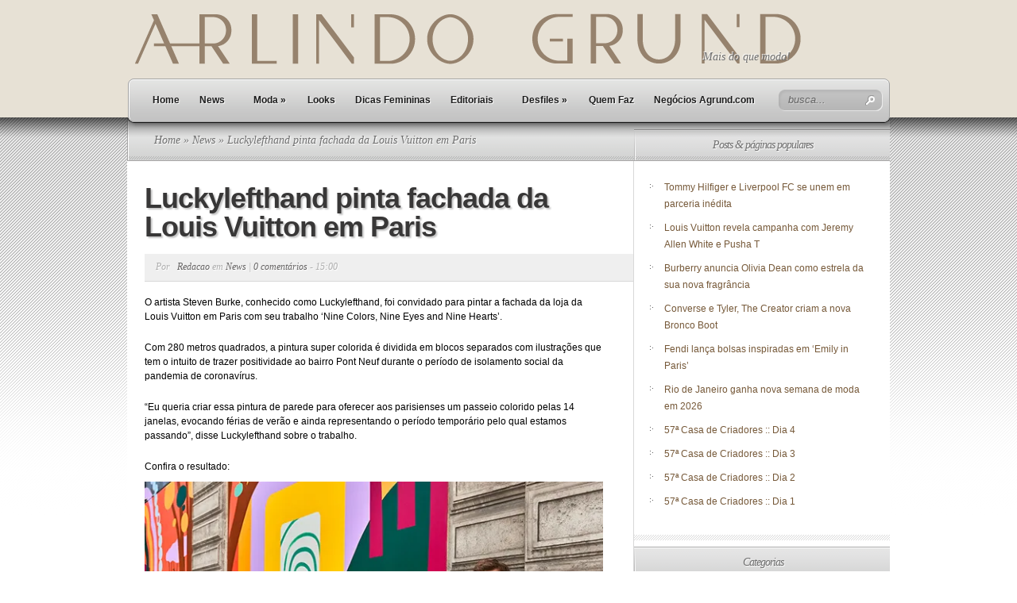

--- FILE ---
content_type: text/html; charset=UTF-8
request_url: https://agrund.com/index.php/luckylefthand-pinta-fachada-da-louis-vuitton-em-paris/
body_size: 17934
content:
<!DOCTYPE html PUBLIC "-//W3C//DTD XHTML 1.0 Transitional//EN" "http://www.w3.org/TR/xhtml1/DTD/xhtml1-transitional.dtd">
<html xmlns="http://www.w3.org/1999/xhtml" lang="pt-BR">
<head profile="http://gmpg.org/xfn/11">
<meta http-equiv="Content-Type" content="text/html; charset=UTF-8" />
<title>  Luckylefthand pinta fachada da Louis Vuitton em Paris | Agrund</title>
<link rel="stylesheet" href="https://agrund.com/wp-content/themes/TheSource/style.css" type="text/css" media="screen" />
<link rel="alternate" type="application/rss+xml" title="Agrund RSS Feed" href="https://agrund.com/index.php/feed/" />
<link rel="alternate" type="application/atom+xml" title="Agrund Atom Feed" href="https://agrund.com/index.php/feed/atom/" />
<link rel="pingback" href="https://agrund.com/xmlrpc.php" />

<!--[if lt IE 7]>
	<link rel="stylesheet" type="text/css" href="https://agrund.com/wp-content/themes/TheSource/css/ie6style.css" />
	<script type="text/javascript" src="https://agrund.com/wp-content/themes/TheSource/js/DD_belatedPNG_0.0.8a-min.js"></script>
	<script type="text/javascript">DD_belatedPNG.fix('img#logo, #cat-nav-left, #cat-nav-right, #search-form, #cat-nav-content, div.top-overlay, .slide .description, div.overlay, a#prevlink, a#nextlink, .slide a.readmore, .slide a.readmore span, .recent-cat .entry .title, #recent-posts .entry p.date, .footer-widget ul li, #tabbed-area ul#tab_controls li span');</script>
<![endif]-->
<!--[if IE 7]>
	<link rel="stylesheet" type="text/css" href="https://agrund.com/wp-content/themes/TheSource/css/ie7style.css" />
<![endif]-->
<!--[if IE 8]>
	<link rel="stylesheet" type="text/css" href="https://agrund.com/wp-content/themes/TheSource/css/ie8style.css" />
<![endif]-->

<script type="text/javascript">
	document.documentElement.className = 'js';
</script>

<meta name='robots' content='max-image-preview:large' />
<!-- Jetpack Site Verification Tags -->
<meta name="google-site-verification" content="NRLRZPRrDuCJxVFW4L8QK-lAFtnZYffbbUiWHKG8xr8" />
<link rel='dns-prefetch' href='//secure.gravatar.com' />
<link rel='dns-prefetch' href='//stats.wp.com' />
<link rel='dns-prefetch' href='//v0.wordpress.com' />
<link rel='dns-prefetch' href='//jetpack.wordpress.com' />
<link rel='dns-prefetch' href='//s0.wp.com' />
<link rel='dns-prefetch' href='//public-api.wordpress.com' />
<link rel='dns-prefetch' href='//0.gravatar.com' />
<link rel='dns-prefetch' href='//1.gravatar.com' />
<link rel='dns-prefetch' href='//2.gravatar.com' />
<link rel='dns-prefetch' href='//widgets.wp.com' />
<link rel='dns-prefetch' href='//i0.wp.com' />
<link rel='dns-prefetch' href='//c0.wp.com' />
<link rel="alternate" type="application/rss+xml" title="Feed para Agrund &raquo;" href="https://agrund.com/index.php/feed/" />
<link rel="alternate" type="application/rss+xml" title="Feed de comentários para Agrund &raquo;" href="https://agrund.com/index.php/comments/feed/" />
<link rel="alternate" type="application/rss+xml" title="Feed de comentários para Agrund &raquo; Luckylefthand pinta fachada da Louis Vuitton em Paris" href="https://agrund.com/index.php/luckylefthand-pinta-fachada-da-louis-vuitton-em-paris/feed/" />
<script type="text/javascript">
window._wpemojiSettings = {"baseUrl":"https:\/\/s.w.org\/images\/core\/emoji\/14.0.0\/72x72\/","ext":".png","svgUrl":"https:\/\/s.w.org\/images\/core\/emoji\/14.0.0\/svg\/","svgExt":".svg","source":{"concatemoji":"https:\/\/agrund.com\/wp-includes\/js\/wp-emoji-release.min.js?ver=6.2.2"}};
/*! This file is auto-generated */
!function(e,a,t){var n,r,o,i=a.createElement("canvas"),p=i.getContext&&i.getContext("2d");function s(e,t){p.clearRect(0,0,i.width,i.height),p.fillText(e,0,0);e=i.toDataURL();return p.clearRect(0,0,i.width,i.height),p.fillText(t,0,0),e===i.toDataURL()}function c(e){var t=a.createElement("script");t.src=e,t.defer=t.type="text/javascript",a.getElementsByTagName("head")[0].appendChild(t)}for(o=Array("flag","emoji"),t.supports={everything:!0,everythingExceptFlag:!0},r=0;r<o.length;r++)t.supports[o[r]]=function(e){if(p&&p.fillText)switch(p.textBaseline="top",p.font="600 32px Arial",e){case"flag":return s("\ud83c\udff3\ufe0f\u200d\u26a7\ufe0f","\ud83c\udff3\ufe0f\u200b\u26a7\ufe0f")?!1:!s("\ud83c\uddfa\ud83c\uddf3","\ud83c\uddfa\u200b\ud83c\uddf3")&&!s("\ud83c\udff4\udb40\udc67\udb40\udc62\udb40\udc65\udb40\udc6e\udb40\udc67\udb40\udc7f","\ud83c\udff4\u200b\udb40\udc67\u200b\udb40\udc62\u200b\udb40\udc65\u200b\udb40\udc6e\u200b\udb40\udc67\u200b\udb40\udc7f");case"emoji":return!s("\ud83e\udef1\ud83c\udffb\u200d\ud83e\udef2\ud83c\udfff","\ud83e\udef1\ud83c\udffb\u200b\ud83e\udef2\ud83c\udfff")}return!1}(o[r]),t.supports.everything=t.supports.everything&&t.supports[o[r]],"flag"!==o[r]&&(t.supports.everythingExceptFlag=t.supports.everythingExceptFlag&&t.supports[o[r]]);t.supports.everythingExceptFlag=t.supports.everythingExceptFlag&&!t.supports.flag,t.DOMReady=!1,t.readyCallback=function(){t.DOMReady=!0},t.supports.everything||(n=function(){t.readyCallback()},a.addEventListener?(a.addEventListener("DOMContentLoaded",n,!1),e.addEventListener("load",n,!1)):(e.attachEvent("onload",n),a.attachEvent("onreadystatechange",function(){"complete"===a.readyState&&t.readyCallback()})),(e=t.source||{}).concatemoji?c(e.concatemoji):e.wpemoji&&e.twemoji&&(c(e.twemoji),c(e.wpemoji)))}(window,document,window._wpemojiSettings);
</script>
		<link rel="stylesheet" href="https://agrund.com/wp-content/themes/TheSource/style-Light.css" type="text/css" media="screen" />
			<link rel="stylesheet" href="/wp-content/themes/TheSource/style_agrund.css" type="text/css" media="screen" />
	<meta content="TheSource v.4.1" name="generator"/>	
	<style type="text/css">
		body { color: #; }
		#recent-posts a { color: #; }
		ul.nav li a { color: #000; }
		ul.nav li.current_page_item a, ul.nav li a:hover, #cat-nav-content ul.nav li a:hover, #cat-nav-content ul.nav li.current-cat > a  { color: #765939; }
		h1, h2, h3, h4, h5, h6, h1 a, h2 a, h3 a, h4 a, h5 a, h6 a { color: #765939; }
		
		#sidebar a { color:#765939; }		
		p#copyright { color:#765939 }
		#footer a, ul.bottom-nav li a { color:#765939 }
	</style>

<style type="text/css">
img.wp-smiley,
img.emoji {
	display: inline !important;
	border: none !important;
	box-shadow: none !important;
	height: 1em !important;
	width: 1em !important;
	margin: 0 0.07em !important;
	vertical-align: -0.1em !important;
	background: none !important;
	padding: 0 !important;
}
</style>
	<link rel='stylesheet' id='sbi_styles-css' href='https://agrund.com/wp-content/plugins/instagram-feed/css/sbi-styles.min.css?ver=6.1.5' type='text/css' media='all' />
<link rel='stylesheet' id='wp-block-library-css' href='https://c0.wp.com/c/6.2.2/wp-includes/css/dist/block-library/style.min.css' type='text/css' media='all' />
<style id='wp-block-library-inline-css' type='text/css'>
.has-text-align-justify{text-align:justify;}
</style>
<link rel='stylesheet' id='jetpack-videopress-video-block-view-css' href='https://agrund.com/wp-content/plugins/jetpack/jetpack_vendor/automattic/jetpack-videopress/build/block-editor/blocks/video/view.css?minify=false&#038;ver=34ae973733627b74a14e' type='text/css' media='all' />
<link rel='stylesheet' id='mediaelement-css' href='https://c0.wp.com/c/6.2.2/wp-includes/js/mediaelement/mediaelementplayer-legacy.min.css' type='text/css' media='all' />
<link rel='stylesheet' id='wp-mediaelement-css' href='https://c0.wp.com/c/6.2.2/wp-includes/js/mediaelement/wp-mediaelement.min.css' type='text/css' media='all' />
<link rel='stylesheet' id='classic-theme-styles-css' href='https://c0.wp.com/c/6.2.2/wp-includes/css/classic-themes.min.css' type='text/css' media='all' />
<style id='global-styles-inline-css' type='text/css'>
body{--wp--preset--color--black: #000000;--wp--preset--color--cyan-bluish-gray: #abb8c3;--wp--preset--color--white: #ffffff;--wp--preset--color--pale-pink: #f78da7;--wp--preset--color--vivid-red: #cf2e2e;--wp--preset--color--luminous-vivid-orange: #ff6900;--wp--preset--color--luminous-vivid-amber: #fcb900;--wp--preset--color--light-green-cyan: #7bdcb5;--wp--preset--color--vivid-green-cyan: #00d084;--wp--preset--color--pale-cyan-blue: #8ed1fc;--wp--preset--color--vivid-cyan-blue: #0693e3;--wp--preset--color--vivid-purple: #9b51e0;--wp--preset--gradient--vivid-cyan-blue-to-vivid-purple: linear-gradient(135deg,rgba(6,147,227,1) 0%,rgb(155,81,224) 100%);--wp--preset--gradient--light-green-cyan-to-vivid-green-cyan: linear-gradient(135deg,rgb(122,220,180) 0%,rgb(0,208,130) 100%);--wp--preset--gradient--luminous-vivid-amber-to-luminous-vivid-orange: linear-gradient(135deg,rgba(252,185,0,1) 0%,rgba(255,105,0,1) 100%);--wp--preset--gradient--luminous-vivid-orange-to-vivid-red: linear-gradient(135deg,rgba(255,105,0,1) 0%,rgb(207,46,46) 100%);--wp--preset--gradient--very-light-gray-to-cyan-bluish-gray: linear-gradient(135deg,rgb(238,238,238) 0%,rgb(169,184,195) 100%);--wp--preset--gradient--cool-to-warm-spectrum: linear-gradient(135deg,rgb(74,234,220) 0%,rgb(151,120,209) 20%,rgb(207,42,186) 40%,rgb(238,44,130) 60%,rgb(251,105,98) 80%,rgb(254,248,76) 100%);--wp--preset--gradient--blush-light-purple: linear-gradient(135deg,rgb(255,206,236) 0%,rgb(152,150,240) 100%);--wp--preset--gradient--blush-bordeaux: linear-gradient(135deg,rgb(254,205,165) 0%,rgb(254,45,45) 50%,rgb(107,0,62) 100%);--wp--preset--gradient--luminous-dusk: linear-gradient(135deg,rgb(255,203,112) 0%,rgb(199,81,192) 50%,rgb(65,88,208) 100%);--wp--preset--gradient--pale-ocean: linear-gradient(135deg,rgb(255,245,203) 0%,rgb(182,227,212) 50%,rgb(51,167,181) 100%);--wp--preset--gradient--electric-grass: linear-gradient(135deg,rgb(202,248,128) 0%,rgb(113,206,126) 100%);--wp--preset--gradient--midnight: linear-gradient(135deg,rgb(2,3,129) 0%,rgb(40,116,252) 100%);--wp--preset--duotone--dark-grayscale: url('#wp-duotone-dark-grayscale');--wp--preset--duotone--grayscale: url('#wp-duotone-grayscale');--wp--preset--duotone--purple-yellow: url('#wp-duotone-purple-yellow');--wp--preset--duotone--blue-red: url('#wp-duotone-blue-red');--wp--preset--duotone--midnight: url('#wp-duotone-midnight');--wp--preset--duotone--magenta-yellow: url('#wp-duotone-magenta-yellow');--wp--preset--duotone--purple-green: url('#wp-duotone-purple-green');--wp--preset--duotone--blue-orange: url('#wp-duotone-blue-orange');--wp--preset--font-size--small: 13px;--wp--preset--font-size--medium: 20px;--wp--preset--font-size--large: 36px;--wp--preset--font-size--x-large: 42px;--wp--preset--spacing--20: 0.44rem;--wp--preset--spacing--30: 0.67rem;--wp--preset--spacing--40: 1rem;--wp--preset--spacing--50: 1.5rem;--wp--preset--spacing--60: 2.25rem;--wp--preset--spacing--70: 3.38rem;--wp--preset--spacing--80: 5.06rem;--wp--preset--shadow--natural: 6px 6px 9px rgba(0, 0, 0, 0.2);--wp--preset--shadow--deep: 12px 12px 50px rgba(0, 0, 0, 0.4);--wp--preset--shadow--sharp: 6px 6px 0px rgba(0, 0, 0, 0.2);--wp--preset--shadow--outlined: 6px 6px 0px -3px rgba(255, 255, 255, 1), 6px 6px rgba(0, 0, 0, 1);--wp--preset--shadow--crisp: 6px 6px 0px rgba(0, 0, 0, 1);}:where(.is-layout-flex){gap: 0.5em;}body .is-layout-flow > .alignleft{float: left;margin-inline-start: 0;margin-inline-end: 2em;}body .is-layout-flow > .alignright{float: right;margin-inline-start: 2em;margin-inline-end: 0;}body .is-layout-flow > .aligncenter{margin-left: auto !important;margin-right: auto !important;}body .is-layout-constrained > .alignleft{float: left;margin-inline-start: 0;margin-inline-end: 2em;}body .is-layout-constrained > .alignright{float: right;margin-inline-start: 2em;margin-inline-end: 0;}body .is-layout-constrained > .aligncenter{margin-left: auto !important;margin-right: auto !important;}body .is-layout-constrained > :where(:not(.alignleft):not(.alignright):not(.alignfull)){max-width: var(--wp--style--global--content-size);margin-left: auto !important;margin-right: auto !important;}body .is-layout-constrained > .alignwide{max-width: var(--wp--style--global--wide-size);}body .is-layout-flex{display: flex;}body .is-layout-flex{flex-wrap: wrap;align-items: center;}body .is-layout-flex > *{margin: 0;}:where(.wp-block-columns.is-layout-flex){gap: 2em;}.has-black-color{color: var(--wp--preset--color--black) !important;}.has-cyan-bluish-gray-color{color: var(--wp--preset--color--cyan-bluish-gray) !important;}.has-white-color{color: var(--wp--preset--color--white) !important;}.has-pale-pink-color{color: var(--wp--preset--color--pale-pink) !important;}.has-vivid-red-color{color: var(--wp--preset--color--vivid-red) !important;}.has-luminous-vivid-orange-color{color: var(--wp--preset--color--luminous-vivid-orange) !important;}.has-luminous-vivid-amber-color{color: var(--wp--preset--color--luminous-vivid-amber) !important;}.has-light-green-cyan-color{color: var(--wp--preset--color--light-green-cyan) !important;}.has-vivid-green-cyan-color{color: var(--wp--preset--color--vivid-green-cyan) !important;}.has-pale-cyan-blue-color{color: var(--wp--preset--color--pale-cyan-blue) !important;}.has-vivid-cyan-blue-color{color: var(--wp--preset--color--vivid-cyan-blue) !important;}.has-vivid-purple-color{color: var(--wp--preset--color--vivid-purple) !important;}.has-black-background-color{background-color: var(--wp--preset--color--black) !important;}.has-cyan-bluish-gray-background-color{background-color: var(--wp--preset--color--cyan-bluish-gray) !important;}.has-white-background-color{background-color: var(--wp--preset--color--white) !important;}.has-pale-pink-background-color{background-color: var(--wp--preset--color--pale-pink) !important;}.has-vivid-red-background-color{background-color: var(--wp--preset--color--vivid-red) !important;}.has-luminous-vivid-orange-background-color{background-color: var(--wp--preset--color--luminous-vivid-orange) !important;}.has-luminous-vivid-amber-background-color{background-color: var(--wp--preset--color--luminous-vivid-amber) !important;}.has-light-green-cyan-background-color{background-color: var(--wp--preset--color--light-green-cyan) !important;}.has-vivid-green-cyan-background-color{background-color: var(--wp--preset--color--vivid-green-cyan) !important;}.has-pale-cyan-blue-background-color{background-color: var(--wp--preset--color--pale-cyan-blue) !important;}.has-vivid-cyan-blue-background-color{background-color: var(--wp--preset--color--vivid-cyan-blue) !important;}.has-vivid-purple-background-color{background-color: var(--wp--preset--color--vivid-purple) !important;}.has-black-border-color{border-color: var(--wp--preset--color--black) !important;}.has-cyan-bluish-gray-border-color{border-color: var(--wp--preset--color--cyan-bluish-gray) !important;}.has-white-border-color{border-color: var(--wp--preset--color--white) !important;}.has-pale-pink-border-color{border-color: var(--wp--preset--color--pale-pink) !important;}.has-vivid-red-border-color{border-color: var(--wp--preset--color--vivid-red) !important;}.has-luminous-vivid-orange-border-color{border-color: var(--wp--preset--color--luminous-vivid-orange) !important;}.has-luminous-vivid-amber-border-color{border-color: var(--wp--preset--color--luminous-vivid-amber) !important;}.has-light-green-cyan-border-color{border-color: var(--wp--preset--color--light-green-cyan) !important;}.has-vivid-green-cyan-border-color{border-color: var(--wp--preset--color--vivid-green-cyan) !important;}.has-pale-cyan-blue-border-color{border-color: var(--wp--preset--color--pale-cyan-blue) !important;}.has-vivid-cyan-blue-border-color{border-color: var(--wp--preset--color--vivid-cyan-blue) !important;}.has-vivid-purple-border-color{border-color: var(--wp--preset--color--vivid-purple) !important;}.has-vivid-cyan-blue-to-vivid-purple-gradient-background{background: var(--wp--preset--gradient--vivid-cyan-blue-to-vivid-purple) !important;}.has-light-green-cyan-to-vivid-green-cyan-gradient-background{background: var(--wp--preset--gradient--light-green-cyan-to-vivid-green-cyan) !important;}.has-luminous-vivid-amber-to-luminous-vivid-orange-gradient-background{background: var(--wp--preset--gradient--luminous-vivid-amber-to-luminous-vivid-orange) !important;}.has-luminous-vivid-orange-to-vivid-red-gradient-background{background: var(--wp--preset--gradient--luminous-vivid-orange-to-vivid-red) !important;}.has-very-light-gray-to-cyan-bluish-gray-gradient-background{background: var(--wp--preset--gradient--very-light-gray-to-cyan-bluish-gray) !important;}.has-cool-to-warm-spectrum-gradient-background{background: var(--wp--preset--gradient--cool-to-warm-spectrum) !important;}.has-blush-light-purple-gradient-background{background: var(--wp--preset--gradient--blush-light-purple) !important;}.has-blush-bordeaux-gradient-background{background: var(--wp--preset--gradient--blush-bordeaux) !important;}.has-luminous-dusk-gradient-background{background: var(--wp--preset--gradient--luminous-dusk) !important;}.has-pale-ocean-gradient-background{background: var(--wp--preset--gradient--pale-ocean) !important;}.has-electric-grass-gradient-background{background: var(--wp--preset--gradient--electric-grass) !important;}.has-midnight-gradient-background{background: var(--wp--preset--gradient--midnight) !important;}.has-small-font-size{font-size: var(--wp--preset--font-size--small) !important;}.has-medium-font-size{font-size: var(--wp--preset--font-size--medium) !important;}.has-large-font-size{font-size: var(--wp--preset--font-size--large) !important;}.has-x-large-font-size{font-size: var(--wp--preset--font-size--x-large) !important;}
.wp-block-navigation a:where(:not(.wp-element-button)){color: inherit;}
:where(.wp-block-columns.is-layout-flex){gap: 2em;}
.wp-block-pullquote{font-size: 1.5em;line-height: 1.6;}
</style>
<link rel='stylesheet' id='et-shortcodes-css-css' href='https://agrund.com/wp-content/themes/TheSource/epanel/shortcodes/css/shortcodes.css?ver=3.0' type='text/css' media='all' />
<link rel='stylesheet' id='social-logos-css' href='https://c0.wp.com/p/jetpack/12.3/_inc/social-logos/social-logos.min.css' type='text/css' media='all' />
<link rel='stylesheet' id='jetpack_css-css' href='https://c0.wp.com/p/jetpack/12.3/css/jetpack.css' type='text/css' media='all' />
<link rel='stylesheet' id='fancybox-css' href='https://agrund.com/wp-content/themes/TheSource/epanel/page_templates/js/fancybox/jquery.fancybox-1.3.4.css?ver=1.3.4' type='text/css' media='screen' />
<link rel='stylesheet' id='et_page_templates-css' href='https://agrund.com/wp-content/themes/TheSource/epanel/page_templates/page_templates.css?ver=1.8' type='text/css' media='screen' />
<script type='text/javascript' src='https://c0.wp.com/c/6.2.2/wp-includes/js/jquery/jquery.min.js' id='jquery-core-js'></script>
<script type='text/javascript' src='https://c0.wp.com/c/6.2.2/wp-includes/js/jquery/jquery-migrate.min.js' id='jquery-migrate-js'></script>
<link rel="https://api.w.org/" href="https://agrund.com/index.php/wp-json/" /><link rel="alternate" type="application/json" href="https://agrund.com/index.php/wp-json/wp/v2/posts/211307" /><link rel="EditURI" type="application/rsd+xml" title="RSD" href="https://agrund.com/xmlrpc.php?rsd" />
<link rel="wlwmanifest" type="application/wlwmanifest+xml" href="https://agrund.com/wp-includes/wlwmanifest.xml" />
<meta name="generator" content="WordPress 6.2.2" />
<link rel="canonical" href="https://agrund.com/index.php/luckylefthand-pinta-fachada-da-louis-vuitton-em-paris/" />
<link rel='shortlink' href='https://wp.me/p3Hz0n-SYb' />
<link rel="alternate" type="application/json+oembed" href="https://agrund.com/index.php/wp-json/oembed/1.0/embed?url=https%3A%2F%2Fagrund.com%2Findex.php%2Fluckylefthand-pinta-fachada-da-louis-vuitton-em-paris%2F" />
<link rel="alternate" type="text/xml+oembed" href="https://agrund.com/index.php/wp-json/oembed/1.0/embed?url=https%3A%2F%2Fagrund.com%2Findex.php%2Fluckylefthand-pinta-fachada-da-louis-vuitton-em-paris%2F&#038;format=xml" />
	<style>img#wpstats{display:none}</style>
					<style type="text/css">
				/* If html does not have either class, do not show lazy loaded images. */
				html:not( .jetpack-lazy-images-js-enabled ):not( .js ) .jetpack-lazy-image {
					display: none;
				}
			</style>
			<script>
				document.documentElement.classList.add(
					'jetpack-lazy-images-js-enabled'
				);
			</script>
		
<!-- Jetpack Open Graph Tags -->
<meta property="og:type" content="article" />
<meta property="og:title" content="Luckylefthand pinta fachada da Louis Vuitton em Paris" />
<meta property="og:url" content="https://agrund.com/index.php/luckylefthand-pinta-fachada-da-louis-vuitton-em-paris/" />
<meta property="og:description" content="O artista Steven Burke, conhecido como Luckylefthand, foi convidado para pintar a fachada da loja da Louis Vuitton em Paris com seu trabalho &#8216;Nine Colors, Nine Eyes and Nine Hearts&#8217;. Co…" />
<meta property="article:published_time" content="2020-05-12T18:00:32+00:00" />
<meta property="article:modified_time" content="2020-05-12T17:56:43+00:00" />
<meta property="og:site_name" content="Agrund" />
<meta property="og:image" content="https://i0.wp.com/agrund.com/wp-content/uploads/sites/6/2020/05/s-52.jpg?fit=960%2C300&#038;ssl=1" />
<meta property="og:image:width" content="960" />
<meta property="og:image:height" content="300" />
<meta property="og:image:alt" content="" />
<meta property="og:locale" content="pt_BR" />
<meta name="twitter:creator" content="@ArlindoGrund" />
<meta name="twitter:text:title" content="Luckylefthand pinta fachada da Louis Vuitton em Paris" />
<meta name="twitter:image" content="https://i0.wp.com/agrund.com/wp-content/uploads/sites/6/2020/05/s-52.jpg?fit=960%2C300&#038;ssl=1&#038;w=640" />
<meta name="twitter:card" content="summary_large_image" />

<!-- End Jetpack Open Graph Tags -->
<script async src="https://pagead2.googlesyndication.com/pagead/js/adsbygoogle.js"></script>
<script>
  (adsbygoogle = window.adsbygoogle || []).push({
    google_ad_client: "ca-pub-3088916821983115",
    enable_page_level_ads: true
  });
</script>	<style type="text/css">
		#et_pt_portfolio_gallery { margin-left: 2px; }
		.et_pt_portfolio_item { margin-left: 11px; }
		.et_portfolio_small { margin-left: -14px !important; }
		.et_portfolio_small .et_pt_portfolio_item { margin-left: 22px !important; }
		.et_portfolio_large { margin-left: -12px !important; }
		.et_portfolio_large .et_pt_portfolio_item { margin-left: 13px !important; }
	</style>
<style type="text/css" id="wp-custom-css">#slogan {
    font-family: Georgia, serif;
    font-style: italic;
    color: #6e6e6e;
    font-size: 14px;
    float: left;
    padding: 36px 0px 0px 3px;
    padding-top: 60px;
    text-indent: -141px;
}</style>
</head>
<body class="post-template-default single single-post postid-211307 single-format-standard chrome et_includes_sidebar">
	<div id="header-top" class="clearfix">


		<div class="container clearfix">


			<!-- Start Logo -->			
						
			<a href="https://agrund.com">
								<img src="https://agrund.com/wp-content/uploads/sites/6/2021/06/agrundNew.png" alt="Agrund" id="logo" style="position: relative;left: -15px;"/>
			</a>
			<p id="slogan" style="position: relative;left: -15px;">Mais do que moda!</p>
			<!-- End Logo -->



			
			<!-- Start Page-menu -->
			<div id="page-menu">
				<div id="p-menu-left"> </div>
				<div id="p-menu-content">
				
					<ul id="menu-secundario" class="nav clearfix"><li id="menu-item-78527" class="menu-item menu-item-type-custom menu-item-object-custom menu-item-78527"><a href="#"></a></li>
</ul>				
				</div>	
				<div id="p-menu-right"> </div>
			</div>	<!-- end #page-menu -->	
			<!-- End Page-menu -->	
			
			<div id="cat-nav" class="clearfix">	
				<div id="cat-nav-left"> </div>
				<div id="cat-nav-content"> 
					
					<ul id="menu-principal" class="superfish nav clearfix"><li id="menu-item-64828" class="menu-item menu-item-type-custom menu-item-object-custom menu-item-64828"><a href="/">Home</a></li>
<li id="menu-item-64829" class="menu-item menu-item-type-taxonomy menu-item-object-category current-post-ancestor current-menu-parent current-post-parent menu-item-64829"><a href="https://agrund.com/index.php/category/novidades/">News</a></li>
<li id="menu-item-64830" class="menu-item menu-item-type-custom menu-item-object-custom menu-item-has-children menu-item-64830"><a href="#">Moda</a>
<ul class="sub-menu">
	<li id="menu-item-76423" class="menu-item menu-item-type-custom menu-item-object-custom menu-item-76423"><a href="/moda-masculina-fabio-paiva/">Moda Masculina</a></li>
	<li id="menu-item-64833" class="menu-item menu-item-type-taxonomy menu-item-object-category menu-item-64833"><a href="https://agrund.com/index.php/category/dicas-curtas/">Dicas Curtas</a></li>
</ul>
</li>
<li id="menu-item-76416" class="menu-item menu-item-type-custom menu-item-object-custom menu-item-76416"><a href="/looks-juliana-ali/">Looks</a></li>
<li id="menu-item-64837" class="menu-item menu-item-type-taxonomy menu-item-object-category menu-item-64837"><a href="https://agrund.com/index.php/category/dicas-femininas/">Dicas Femininas</a></li>
<li id="menu-item-64838" class="menu-item menu-item-type-taxonomy menu-item-object-category menu-item-64838"><a href="https://agrund.com/index.php/category/editoriais/">Editoriais</a></li>
<li id="menu-item-64839" class="menu-item menu-item-type-custom menu-item-object-custom menu-item-has-children menu-item-64839"><a href="#">Desfiles</a>
<ul class="sub-menu">
	<li id="menu-item-66760" class="menu-item menu-item-type-taxonomy menu-item-object-category menu-item-66760"><a href="https://agrund.com/index.php/category/spfashionweek/">SP Fashion Week</a></li>
	<li id="menu-item-69872" class="menu-item menu-item-type-taxonomy menu-item-object-category menu-item-69872"><a href="https://agrund.com/index.php/category/fashion-rio-ffw/">Fashion Rio</a></li>
	<li id="menu-item-66757" class="menu-item menu-item-type-taxonomy menu-item-object-category menu-item-66757"><a href="https://agrund.com/index.php/category/londonfashionweek/">London Fashion Week</a></li>
	<li id="menu-item-66758" class="menu-item menu-item-type-taxonomy menu-item-object-category menu-item-66758"><a href="https://agrund.com/index.php/category/milaofashionweek/">Milão Fashion Week</a></li>
	<li id="menu-item-69873" class="menu-item menu-item-type-taxonomy menu-item-object-category menu-item-69873"><a href="https://agrund.com/index.php/category/tff/">TFF &#8211; Trends For Fashion</a></li>
	<li id="menu-item-66759" class="menu-item menu-item-type-taxonomy menu-item-object-category menu-item-66759"><a href="https://agrund.com/index.php/category/newyorkfashionweek/">New York Fashion Week</a></li>
	<li id="menu-item-64841" class="menu-item menu-item-type-taxonomy menu-item-object-category menu-item-64841"><a href="https://agrund.com/index.php/category/parisfashionweek/">Paris Fashion Week</a></li>
	<li id="menu-item-64840" class="menu-item menu-item-type-taxonomy menu-item-object-category menu-item-64840"><a href="https://agrund.com/index.php/category/mais-desfiles/">Mais Desfiles</a></li>
</ul>
</li>
<li id="menu-item-76904" class="menu-item menu-item-type-post_type menu-item-object-page menu-item-76904"><a href="https://agrund.com/index.php/quem-faz/">Quem Faz</a></li>
<li id="menu-item-76905" class="menu-item menu-item-type-post_type menu-item-object-page menu-item-76905"><a href="https://agrund.com/index.php/negocio/">Negócios Agrund.com</a></li>
</ul>
					<!-- Start Searchbox -->
					<div id="search-form">
						<form method="get" id="searchform1" action="https://agrund.com">
							<input type="text" value="busca..." name="s" id="searchinput" />
		
							<input type="image" src="https://agrund.com/wp-content/themes/TheSource/images/light/search_btn.png" id="searchsubmit" />
						</form>
					</div>
				<!-- End Searchbox -->	
				</div> <!-- end #cat-nav-content -->
				<div id="cat-nav-right"> </div>
			</div>	<!-- end #cat-nav -->	
		</div> 	<!-- end .container -->
	</div> 	<!-- end #header-top -->
	
	
	
		
	<div id="content">
					<div id="content-top-shadow"></div>
				<div class="container">		
	
	<div id="main-content-wrap">
		<div id="main-content" class="clearfix">
			<div id="breadcrumbs">
		
					<a href="https://agrund.com">Home</a> &raquo;
				
									<a href="https://agrund.com/index.php/category/novidades/">News</a> &raquo; Luckylefthand pinta fachada da Louis Vuitton em Paris					
</div> <!-- end #breadcrumbs -->			<div id="top-shadow"></div>
				
			<div id="recent-posts" class="clearfix">
							<div class="entry post clearfix">
					<h1 class="title">Luckylefthand pinta fachada da Louis Vuitton em Paris</h1>
					
								<div class="post-meta clearfix">
			<p class="meta-info">Por  &nbsp; <a href="https://agrund.com/index.php/author/redacao/" title="Posts de Redacao" rel="author">Redacao</a> em <a href="https://agrund.com/index.php/category/novidades/" rel="category tag">News</a> | <a href="https://agrund.com/index.php/luckylefthand-pinta-fachada-da-louis-vuitton-em-paris/#respond">0 comentários</a> - 15:00</p>
		</div> <!-- end .post-meta -->
						
					<div class="entry-content">
										
						
<p>O artista Steven Burke, conhecido como Luckylefthand, foi convidado para pintar a fachada da loja da Louis Vuitton em Paris com seu trabalho &#8216;Nine Colors, Nine Eyes and Nine Hearts&#8217;.</p>



<p>Com 280 metros quadrados, a pintura super colorida é dividida em blocos separados com ilustrações que tem o intuito de trazer positividade ao bairro Pont Neuf durante o período de isolamento social da pandemia de coronavírus. </p>



<p>&#8220;Eu queria criar essa pintura de parede para oferecer aos parisienses um passeio colorido pelas 14 janelas, evocando férias de verão e ainda representando o período temporário pelo qual estamos passando&#8221;, disse Luckylefthand sobre o trabalho.</p>



<p>Confira o resultado: </p>



<div class="wp-block-image"><figure class="aligncenter"><img data-attachment-id="211308" data-permalink="https://agrund.com/index.php/luckylefthand-pinta-fachada-da-louis-vuitton-em-paris/agrund-luckylefthand-louis-vuitton-paris-1/" data-orig-file="https://i0.wp.com/agrund.com/wp-content/uploads/sites/6/2020/05/agrund-luckylefthand-louis-vuitton-paris-1.jpg?fit=600%2C400&amp;ssl=1" data-orig-size="600,400" data-comments-opened="1" data-image-meta="{&quot;aperture&quot;:&quot;0&quot;,&quot;credit&quot;:&quot;www.PiotrStoklosa.com&quot;,&quot;camera&quot;:&quot;&quot;,&quot;caption&quot;:&quot;&quot;,&quot;created_timestamp&quot;:&quot;0&quot;,&quot;copyright&quot;:&quot;&quot;,&quot;focal_length&quot;:&quot;0&quot;,&quot;iso&quot;:&quot;0&quot;,&quot;shutter_speed&quot;:&quot;0&quot;,&quot;title&quot;:&quot;&quot;,&quot;orientation&quot;:&quot;1&quot;}" data-image-title="agrund-luckylefthand-louis-vuitton-paris-1" data-image-description data-image-caption data-medium-file="https://i0.wp.com/agrund.com/wp-content/uploads/sites/6/2020/05/agrund-luckylefthand-louis-vuitton-paris-1.jpg?fit=300%2C200&amp;ssl=1" data-large-file="https://i0.wp.com/agrund.com/wp-content/uploads/sites/6/2020/05/agrund-luckylefthand-louis-vuitton-paris-1.jpg?fit=600%2C400&amp;ssl=1" decoding="async" width="600" height="400" src="https://i0.wp.com/agrund.com/wp-content/uploads/sites/6/2020/05/agrund-luckylefthand-louis-vuitton-paris-1.jpg?resize=600%2C400&#038;ssl=1" alt class="wp-image-211308 jetpack-lazy-image" data-recalc-dims="1" data-lazy-srcset="https://i0.wp.com/agrund.com/wp-content/uploads/sites/6/2020/05/agrund-luckylefthand-louis-vuitton-paris-1.jpg?w=600&amp;ssl=1 600w, https://i0.wp.com/agrund.com/wp-content/uploads/sites/6/2020/05/agrund-luckylefthand-louis-vuitton-paris-1.jpg?resize=300%2C200&amp;ssl=1 300w" data-lazy-sizes="(max-width: 600px) 100vw, 600px" data-lazy-src="https://i0.wp.com/agrund.com/wp-content/uploads/sites/6/2020/05/agrund-luckylefthand-louis-vuitton-paris-1.jpg?resize=600%2C400&amp;is-pending-load=1#038;ssl=1" srcset="[data-uri]"><noscript><img data-lazy-fallback="1" data-attachment-id="211308" data-permalink="https://agrund.com/index.php/luckylefthand-pinta-fachada-da-louis-vuitton-em-paris/agrund-luckylefthand-louis-vuitton-paris-1/" data-orig-file="https://i0.wp.com/agrund.com/wp-content/uploads/sites/6/2020/05/agrund-luckylefthand-louis-vuitton-paris-1.jpg?fit=600%2C400&amp;ssl=1" data-orig-size="600,400" data-comments-opened="1" data-image-meta="{&quot;aperture&quot;:&quot;0&quot;,&quot;credit&quot;:&quot;www.PiotrStoklosa.com&quot;,&quot;camera&quot;:&quot;&quot;,&quot;caption&quot;:&quot;&quot;,&quot;created_timestamp&quot;:&quot;0&quot;,&quot;copyright&quot;:&quot;&quot;,&quot;focal_length&quot;:&quot;0&quot;,&quot;iso&quot;:&quot;0&quot;,&quot;shutter_speed&quot;:&quot;0&quot;,&quot;title&quot;:&quot;&quot;,&quot;orientation&quot;:&quot;1&quot;}" data-image-title="agrund-luckylefthand-louis-vuitton-paris-1" data-image-description="" data-image-caption="" data-medium-file="https://i0.wp.com/agrund.com/wp-content/uploads/sites/6/2020/05/agrund-luckylefthand-louis-vuitton-paris-1.jpg?fit=300%2C200&amp;ssl=1" data-large-file="https://i0.wp.com/agrund.com/wp-content/uploads/sites/6/2020/05/agrund-luckylefthand-louis-vuitton-paris-1.jpg?fit=600%2C400&amp;ssl=1" decoding="async" width="600" height="400" src="https://i0.wp.com/agrund.com/wp-content/uploads/sites/6/2020/05/agrund-luckylefthand-louis-vuitton-paris-1.jpg?resize=600%2C400&#038;ssl=1" alt="" class="wp-image-211308" srcset="https://i0.wp.com/agrund.com/wp-content/uploads/sites/6/2020/05/agrund-luckylefthand-louis-vuitton-paris-1.jpg?w=600&amp;ssl=1 600w, https://i0.wp.com/agrund.com/wp-content/uploads/sites/6/2020/05/agrund-luckylefthand-louis-vuitton-paris-1.jpg?resize=300%2C200&amp;ssl=1 300w" sizes="(max-width: 600px) 100vw, 600px" data-recalc-dims="1"  /></noscript><figcaption>Luckylefthand pinta fachada da Louis Vuitton em Paris </figcaption></figure></div>



<div class="wp-block-image"><figure class="aligncenter"><img data-attachment-id="211309" data-permalink="https://agrund.com/index.php/luckylefthand-pinta-fachada-da-louis-vuitton-em-paris/agrund-luckylefthand-louis-vuitton-paris-2/" data-orig-file="https://i0.wp.com/agrund.com/wp-content/uploads/sites/6/2020/05/agrund-luckylefthand-louis-vuitton-paris-2.jpg?fit=600%2C400&amp;ssl=1" data-orig-size="600,400" data-comments-opened="1" data-image-meta="{&quot;aperture&quot;:&quot;0&quot;,&quot;credit&quot;:&quot;www.PiotrStoklosa.com&quot;,&quot;camera&quot;:&quot;&quot;,&quot;caption&quot;:&quot;&quot;,&quot;created_timestamp&quot;:&quot;0&quot;,&quot;copyright&quot;:&quot;&quot;,&quot;focal_length&quot;:&quot;0&quot;,&quot;iso&quot;:&quot;0&quot;,&quot;shutter_speed&quot;:&quot;0&quot;,&quot;title&quot;:&quot;&quot;,&quot;orientation&quot;:&quot;1&quot;}" data-image-title="agrund-luckylefthand-louis-vuitton-paris-2" data-image-description data-image-caption data-medium-file="https://i0.wp.com/agrund.com/wp-content/uploads/sites/6/2020/05/agrund-luckylefthand-louis-vuitton-paris-2.jpg?fit=300%2C200&amp;ssl=1" data-large-file="https://i0.wp.com/agrund.com/wp-content/uploads/sites/6/2020/05/agrund-luckylefthand-louis-vuitton-paris-2.jpg?fit=600%2C400&amp;ssl=1" decoding="async" width="600" height="400" src="https://i0.wp.com/agrund.com/wp-content/uploads/sites/6/2020/05/agrund-luckylefthand-louis-vuitton-paris-2.jpg?resize=600%2C400&#038;ssl=1" alt class="wp-image-211309 jetpack-lazy-image" data-recalc-dims="1" data-lazy-srcset="https://i0.wp.com/agrund.com/wp-content/uploads/sites/6/2020/05/agrund-luckylefthand-louis-vuitton-paris-2.jpg?w=600&amp;ssl=1 600w, https://i0.wp.com/agrund.com/wp-content/uploads/sites/6/2020/05/agrund-luckylefthand-louis-vuitton-paris-2.jpg?resize=300%2C200&amp;ssl=1 300w" data-lazy-sizes="(max-width: 600px) 100vw, 600px" data-lazy-src="https://i0.wp.com/agrund.com/wp-content/uploads/sites/6/2020/05/agrund-luckylefthand-louis-vuitton-paris-2.jpg?resize=600%2C400&amp;is-pending-load=1#038;ssl=1" srcset="[data-uri]"><noscript><img data-lazy-fallback="1" data-attachment-id="211309" data-permalink="https://agrund.com/index.php/luckylefthand-pinta-fachada-da-louis-vuitton-em-paris/agrund-luckylefthand-louis-vuitton-paris-2/" data-orig-file="https://i0.wp.com/agrund.com/wp-content/uploads/sites/6/2020/05/agrund-luckylefthand-louis-vuitton-paris-2.jpg?fit=600%2C400&amp;ssl=1" data-orig-size="600,400" data-comments-opened="1" data-image-meta="{&quot;aperture&quot;:&quot;0&quot;,&quot;credit&quot;:&quot;www.PiotrStoklosa.com&quot;,&quot;camera&quot;:&quot;&quot;,&quot;caption&quot;:&quot;&quot;,&quot;created_timestamp&quot;:&quot;0&quot;,&quot;copyright&quot;:&quot;&quot;,&quot;focal_length&quot;:&quot;0&quot;,&quot;iso&quot;:&quot;0&quot;,&quot;shutter_speed&quot;:&quot;0&quot;,&quot;title&quot;:&quot;&quot;,&quot;orientation&quot;:&quot;1&quot;}" data-image-title="agrund-luckylefthand-louis-vuitton-paris-2" data-image-description="" data-image-caption="" data-medium-file="https://i0.wp.com/agrund.com/wp-content/uploads/sites/6/2020/05/agrund-luckylefthand-louis-vuitton-paris-2.jpg?fit=300%2C200&amp;ssl=1" data-large-file="https://i0.wp.com/agrund.com/wp-content/uploads/sites/6/2020/05/agrund-luckylefthand-louis-vuitton-paris-2.jpg?fit=600%2C400&amp;ssl=1" decoding="async" loading="lazy" width="600" height="400" src="https://i0.wp.com/agrund.com/wp-content/uploads/sites/6/2020/05/agrund-luckylefthand-louis-vuitton-paris-2.jpg?resize=600%2C400&#038;ssl=1" alt="" class="wp-image-211309" srcset="https://i0.wp.com/agrund.com/wp-content/uploads/sites/6/2020/05/agrund-luckylefthand-louis-vuitton-paris-2.jpg?w=600&amp;ssl=1 600w, https://i0.wp.com/agrund.com/wp-content/uploads/sites/6/2020/05/agrund-luckylefthand-louis-vuitton-paris-2.jpg?resize=300%2C200&amp;ssl=1 300w" sizes="(max-width: 600px) 100vw, 600px" data-recalc-dims="1"  /></noscript><figcaption>Luckylefthand pinta fachada da Louis Vuitton em Paris </figcaption></figure></div>



<div class="wp-block-image"><figure class="aligncenter"><img data-attachment-id="211310" data-permalink="https://agrund.com/index.php/luckylefthand-pinta-fachada-da-louis-vuitton-em-paris/agrund-luckylefthand-louis-vuitton-paris-4/" data-orig-file="https://i0.wp.com/agrund.com/wp-content/uploads/sites/6/2020/05/agrund-luckylefthand-louis-vuitton-paris-4.jpg?fit=600%2C806&amp;ssl=1" data-orig-size="600,806" data-comments-opened="1" data-image-meta="{&quot;aperture&quot;:&quot;0&quot;,&quot;credit&quot;:&quot;www.PiotrStoklosa.com&quot;,&quot;camera&quot;:&quot;&quot;,&quot;caption&quot;:&quot;&quot;,&quot;created_timestamp&quot;:&quot;0&quot;,&quot;copyright&quot;:&quot;&quot;,&quot;focal_length&quot;:&quot;0&quot;,&quot;iso&quot;:&quot;0&quot;,&quot;shutter_speed&quot;:&quot;0&quot;,&quot;title&quot;:&quot;&quot;,&quot;orientation&quot;:&quot;1&quot;}" data-image-title="agrund-luckylefthand-louis-vuitton-paris-4" data-image-description data-image-caption data-medium-file="https://i0.wp.com/agrund.com/wp-content/uploads/sites/6/2020/05/agrund-luckylefthand-louis-vuitton-paris-4.jpg?fit=223%2C300&amp;ssl=1" data-large-file="https://i0.wp.com/agrund.com/wp-content/uploads/sites/6/2020/05/agrund-luckylefthand-louis-vuitton-paris-4.jpg?fit=600%2C806&amp;ssl=1" decoding="async" width="600" height="806" src="https://i0.wp.com/agrund.com/wp-content/uploads/sites/6/2020/05/agrund-luckylefthand-louis-vuitton-paris-4.jpg?resize=600%2C806&#038;ssl=1" alt class="wp-image-211310 jetpack-lazy-image" data-recalc-dims="1" data-lazy-srcset="https://i0.wp.com/agrund.com/wp-content/uploads/sites/6/2020/05/agrund-luckylefthand-louis-vuitton-paris-4.jpg?w=600&amp;ssl=1 600w, https://i0.wp.com/agrund.com/wp-content/uploads/sites/6/2020/05/agrund-luckylefthand-louis-vuitton-paris-4.jpg?resize=223%2C300&amp;ssl=1 223w" data-lazy-sizes="(max-width: 600px) 100vw, 600px" data-lazy-src="https://i0.wp.com/agrund.com/wp-content/uploads/sites/6/2020/05/agrund-luckylefthand-louis-vuitton-paris-4.jpg?resize=600%2C806&amp;is-pending-load=1#038;ssl=1" srcset="[data-uri]"><noscript><img data-lazy-fallback="1" data-attachment-id="211310" data-permalink="https://agrund.com/index.php/luckylefthand-pinta-fachada-da-louis-vuitton-em-paris/agrund-luckylefthand-louis-vuitton-paris-4/" data-orig-file="https://i0.wp.com/agrund.com/wp-content/uploads/sites/6/2020/05/agrund-luckylefthand-louis-vuitton-paris-4.jpg?fit=600%2C806&amp;ssl=1" data-orig-size="600,806" data-comments-opened="1" data-image-meta="{&quot;aperture&quot;:&quot;0&quot;,&quot;credit&quot;:&quot;www.PiotrStoklosa.com&quot;,&quot;camera&quot;:&quot;&quot;,&quot;caption&quot;:&quot;&quot;,&quot;created_timestamp&quot;:&quot;0&quot;,&quot;copyright&quot;:&quot;&quot;,&quot;focal_length&quot;:&quot;0&quot;,&quot;iso&quot;:&quot;0&quot;,&quot;shutter_speed&quot;:&quot;0&quot;,&quot;title&quot;:&quot;&quot;,&quot;orientation&quot;:&quot;1&quot;}" data-image-title="agrund-luckylefthand-louis-vuitton-paris-4" data-image-description="" data-image-caption="" data-medium-file="https://i0.wp.com/agrund.com/wp-content/uploads/sites/6/2020/05/agrund-luckylefthand-louis-vuitton-paris-4.jpg?fit=223%2C300&amp;ssl=1" data-large-file="https://i0.wp.com/agrund.com/wp-content/uploads/sites/6/2020/05/agrund-luckylefthand-louis-vuitton-paris-4.jpg?fit=600%2C806&amp;ssl=1" decoding="async" loading="lazy" width="600" height="806" src="https://i0.wp.com/agrund.com/wp-content/uploads/sites/6/2020/05/agrund-luckylefthand-louis-vuitton-paris-4.jpg?resize=600%2C806&#038;ssl=1" alt="" class="wp-image-211310" srcset="https://i0.wp.com/agrund.com/wp-content/uploads/sites/6/2020/05/agrund-luckylefthand-louis-vuitton-paris-4.jpg?w=600&amp;ssl=1 600w, https://i0.wp.com/agrund.com/wp-content/uploads/sites/6/2020/05/agrund-luckylefthand-louis-vuitton-paris-4.jpg?resize=223%2C300&amp;ssl=1 223w" sizes="(max-width: 600px) 100vw, 600px" data-recalc-dims="1"  /></noscript><figcaption>Luckylefthand pinta fachada da Louis Vuitton em Paris </figcaption></figure></div>



<div class="wp-block-image"><figure class="aligncenter"><img data-attachment-id="211311" data-permalink="https://agrund.com/index.php/luckylefthand-pinta-fachada-da-louis-vuitton-em-paris/agrund-luckylefthand-louis-vuitton-paris-5/" data-orig-file="https://i0.wp.com/agrund.com/wp-content/uploads/sites/6/2020/05/agrund-luckylefthand-louis-vuitton-paris-5.jpg?fit=600%2C401&amp;ssl=1" data-orig-size="600,401" data-comments-opened="1" data-image-meta="{&quot;aperture&quot;:&quot;0&quot;,&quot;credit&quot;:&quot;www.PiotrStoklosa.com&quot;,&quot;camera&quot;:&quot;&quot;,&quot;caption&quot;:&quot;&quot;,&quot;created_timestamp&quot;:&quot;0&quot;,&quot;copyright&quot;:&quot;&quot;,&quot;focal_length&quot;:&quot;0&quot;,&quot;iso&quot;:&quot;0&quot;,&quot;shutter_speed&quot;:&quot;0&quot;,&quot;title&quot;:&quot;&quot;,&quot;orientation&quot;:&quot;1&quot;}" data-image-title="agrund-luckylefthand-louis-vuitton-paris-5" data-image-description data-image-caption data-medium-file="https://i0.wp.com/agrund.com/wp-content/uploads/sites/6/2020/05/agrund-luckylefthand-louis-vuitton-paris-5.jpg?fit=300%2C201&amp;ssl=1" data-large-file="https://i0.wp.com/agrund.com/wp-content/uploads/sites/6/2020/05/agrund-luckylefthand-louis-vuitton-paris-5.jpg?fit=600%2C401&amp;ssl=1" decoding="async" width="600" height="401" src="https://i0.wp.com/agrund.com/wp-content/uploads/sites/6/2020/05/agrund-luckylefthand-louis-vuitton-paris-5.jpg?resize=600%2C401&#038;ssl=1" alt class="wp-image-211311 jetpack-lazy-image" data-recalc-dims="1" data-lazy-srcset="https://i0.wp.com/agrund.com/wp-content/uploads/sites/6/2020/05/agrund-luckylefthand-louis-vuitton-paris-5.jpg?w=600&amp;ssl=1 600w, https://i0.wp.com/agrund.com/wp-content/uploads/sites/6/2020/05/agrund-luckylefthand-louis-vuitton-paris-5.jpg?resize=300%2C201&amp;ssl=1 300w" data-lazy-sizes="(max-width: 600px) 100vw, 600px" data-lazy-src="https://i0.wp.com/agrund.com/wp-content/uploads/sites/6/2020/05/agrund-luckylefthand-louis-vuitton-paris-5.jpg?resize=600%2C401&amp;is-pending-load=1#038;ssl=1" srcset="[data-uri]"><noscript><img data-lazy-fallback="1" data-attachment-id="211311" data-permalink="https://agrund.com/index.php/luckylefthand-pinta-fachada-da-louis-vuitton-em-paris/agrund-luckylefthand-louis-vuitton-paris-5/" data-orig-file="https://i0.wp.com/agrund.com/wp-content/uploads/sites/6/2020/05/agrund-luckylefthand-louis-vuitton-paris-5.jpg?fit=600%2C401&amp;ssl=1" data-orig-size="600,401" data-comments-opened="1" data-image-meta="{&quot;aperture&quot;:&quot;0&quot;,&quot;credit&quot;:&quot;www.PiotrStoklosa.com&quot;,&quot;camera&quot;:&quot;&quot;,&quot;caption&quot;:&quot;&quot;,&quot;created_timestamp&quot;:&quot;0&quot;,&quot;copyright&quot;:&quot;&quot;,&quot;focal_length&quot;:&quot;0&quot;,&quot;iso&quot;:&quot;0&quot;,&quot;shutter_speed&quot;:&quot;0&quot;,&quot;title&quot;:&quot;&quot;,&quot;orientation&quot;:&quot;1&quot;}" data-image-title="agrund-luckylefthand-louis-vuitton-paris-5" data-image-description="" data-image-caption="" data-medium-file="https://i0.wp.com/agrund.com/wp-content/uploads/sites/6/2020/05/agrund-luckylefthand-louis-vuitton-paris-5.jpg?fit=300%2C201&amp;ssl=1" data-large-file="https://i0.wp.com/agrund.com/wp-content/uploads/sites/6/2020/05/agrund-luckylefthand-louis-vuitton-paris-5.jpg?fit=600%2C401&amp;ssl=1" decoding="async" loading="lazy" width="600" height="401" src="https://i0.wp.com/agrund.com/wp-content/uploads/sites/6/2020/05/agrund-luckylefthand-louis-vuitton-paris-5.jpg?resize=600%2C401&#038;ssl=1" alt="" class="wp-image-211311" srcset="https://i0.wp.com/agrund.com/wp-content/uploads/sites/6/2020/05/agrund-luckylefthand-louis-vuitton-paris-5.jpg?w=600&amp;ssl=1 600w, https://i0.wp.com/agrund.com/wp-content/uploads/sites/6/2020/05/agrund-luckylefthand-louis-vuitton-paris-5.jpg?resize=300%2C201&amp;ssl=1 300w" sizes="(max-width: 600px) 100vw, 600px" data-recalc-dims="1"  /></noscript><figcaption>Luckylefthand pinta fachada da Louis Vuitton em Paris </figcaption></figure></div>



<p>Fotos: Reprodução/ Luckylefthand.</p>
<div class="sharedaddy sd-sharing-enabled"><div class="robots-nocontent sd-block sd-social sd-social-icon-text sd-sharing"><h3 class="sd-title">Compartilhe isso:</h3><div class="sd-content"><ul><li class="share-facebook"><a rel="nofollow noopener noreferrer" data-shared="sharing-facebook-211307" class="share-facebook sd-button share-icon" href="https://agrund.com/index.php/luckylefthand-pinta-fachada-da-louis-vuitton-em-paris/?share=facebook" target="_blank" title="Clique para compartilhar no Facebook" ><span>Facebook</span></a></li><li class="share-jetpack-whatsapp"><a rel="nofollow noopener noreferrer" data-shared="" class="share-jetpack-whatsapp sd-button share-icon" href="https://agrund.com/index.php/luckylefthand-pinta-fachada-da-louis-vuitton-em-paris/?share=jetpack-whatsapp" target="_blank" title="Clique para compartilhar no WhatsApp" ><span>WhatsApp</span></a></li><li class="share-twitter"><a rel="nofollow noopener noreferrer" data-shared="sharing-twitter-211307" class="share-twitter sd-button share-icon" href="https://agrund.com/index.php/luckylefthand-pinta-fachada-da-louis-vuitton-em-paris/?share=twitter" target="_blank" title="Clique para compartilhar no Twitter" ><span>Twitter</span></a></li><li class="share-telegram"><a rel="nofollow noopener noreferrer" data-shared="" class="share-telegram sd-button share-icon" href="https://agrund.com/index.php/luckylefthand-pinta-fachada-da-louis-vuitton-em-paris/?share=telegram" target="_blank" title="Clique para compartilhar no Telegram" ><span>Telegram</span></a></li><li class="share-skype"><a rel="nofollow noopener noreferrer" data-shared="sharing-skype-211307" class="share-skype sd-button share-icon" href="https://agrund.com/index.php/luckylefthand-pinta-fachada-da-louis-vuitton-em-paris/?share=skype" target="_blank" title="Clique para compartilhar no Skype" ><span>Skype</span></a></li><li class="share-tumblr"><a rel="nofollow noopener noreferrer" data-shared="" class="share-tumblr sd-button share-icon" href="https://agrund.com/index.php/luckylefthand-pinta-fachada-da-louis-vuitton-em-paris/?share=tumblr" target="_blank" title="Clique para compartilhar no Tumblr" ><span>Tumblr</span></a></li><li class="share-pinterest"><a rel="nofollow noopener noreferrer" data-shared="sharing-pinterest-211307" class="share-pinterest sd-button share-icon" href="https://agrund.com/index.php/luckylefthand-pinta-fachada-da-louis-vuitton-em-paris/?share=pinterest" target="_blank" title="Clique para compartilhar no Pinterest" ><span>Pinterest</span></a></li><li class="share-end"></li></ul></div></div></div><div class='sharedaddy sd-block sd-like jetpack-likes-widget-wrapper jetpack-likes-widget-unloaded' id='like-post-wrapper-54711675-211307-6967c82fede36' data-src='https://widgets.wp.com/likes/#blog_id=54711675&amp;post_id=211307&amp;origin=agrund.com&amp;obj_id=54711675-211307-6967c82fede36' data-name='like-post-frame-54711675-211307-6967c82fede36' data-title='Curtir ou reblogar'><h3 class="sd-title">Curtir isso:</h3><div class='likes-widget-placeholder post-likes-widget-placeholder' style='height: 55px;'><span class='button'><span>Curtir</span></span> <span class="loading">Carregando...</span></div><span class='sd-text-color'></span><a class='sd-link-color'></a></div>												                        					</div> <!-- end .entry-content -->
					
				</div> <!-- end .entry -->
				
								
				<!-- You can start editing here. -->

<div id="comment-wrap">

   <div id="comment-section" class="nocomments">
               <!-- If comments are open, but there are no comments. -->
         
         </div>
	
		<div id="respond" class="comment-respond">
							<h3 id="reply-title" class="comment-reply-title">Deixe uma resposta					<small><a rel="nofollow" id="cancel-comment-reply-link" href="/index.php/luckylefthand-pinta-fachada-da-louis-vuitton-em-paris/#respond" style="display:none;">Cancelar resposta</a></small>
				</h3>
						<form id="commentform" class="comment-form">
				<iframe
					title="Formulário de comentário"
					src="https://jetpack.wordpress.com/jetpack-comment/?blogid=54711675&#038;postid=211307&#038;comment_registration=0&#038;require_name_email=1&#038;stc_enabled=1&#038;stb_enabled=1&#038;show_avatars=1&#038;avatar_default=mystery&#038;greeting=Deixe+uma+resposta&#038;jetpack_comments_nonce=a5bd92af59&#038;greeting_reply=Deixe+uma+resposta+para+%25s&#038;color_scheme=light&#038;lang=pt_BR&#038;jetpack_version=12.3&#038;show_cookie_consent=10&#038;has_cookie_consent=0&#038;token_key=%3Bnormal%3B&#038;sig=cbb5873468b2b87263fa7091e8d9f3379c0c6940#parent=https%3A%2F%2Fagrund.com%2Findex.php%2Fluckylefthand-pinta-fachada-da-louis-vuitton-em-paris%2F"
											name="jetpack_remote_comment"
						style="width:100%; height: 430px; border:0;"
										class="jetpack_remote_comment"
					id="jetpack_remote_comment"
					sandbox="allow-same-origin allow-top-navigation allow-scripts allow-forms allow-popups"
				>
									</iframe>
									<!--[if !IE]><!-->
					<script>
						document.addEventListener('DOMContentLoaded', function () {
							var commentForms = document.getElementsByClassName('jetpack_remote_comment');
							for (var i = 0; i < commentForms.length; i++) {
								commentForms[i].allowTransparency = false;
								commentForms[i].scrolling = 'no';
							}
						});
					</script>
					<!--<![endif]-->
							</form>
		</div>

		
		<input type="hidden" name="comment_parent" id="comment_parent" value="" />

		</div>						</div> <!-- end #recent-posts -->

		<div id="sidebar">
			
		<div id="onecol">
			
		<div id="recent-posts-2" class="widget widget_recent_entries">
		<h4 class="widgettitle"><span>Posts &#038; páginas populares</span></h4><div class="widgetcontent">
		<ul>
											<li>
					<a href="https://agrund.com/index.php/tommy-hilfiger-e-liverpool-fc-se-unem-em-parceria-inedita/">Tommy Hilfiger e Liverpool FC se unem em parceria inédita</a>
									</li>
											<li>
					<a href="https://agrund.com/index.php/louis-vuitton-revela-campanha-com-jeremy-allen-white-e-pusha-t/">Louis Vuitton revela campanha com Jeremy Allen White e Pusha T</a>
									</li>
											<li>
					<a href="https://agrund.com/index.php/burberry-anuncia-olivia-dean-como-estrela-da-sua-nova-fragrancia/">Burberry anuncia Olivia Dean como estrela da sua nova fragrância</a>
									</li>
											<li>
					<a href="https://agrund.com/index.php/converse-e-tyler-the-creator-criam-a-nova-bronco-boot/">Converse e Tyler, The Creator criam a nova Bronco Boot</a>
									</li>
											<li>
					<a href="https://agrund.com/index.php/fendi-lanca-bolsas-inspiradas-em-emily-in-paris/">Fendi lança bolsas inspiradas em &#8216;Emily in Paris&#8217;</a>
									</li>
											<li>
					<a href="https://agrund.com/index.php/rio-de-janeiro-ganha-nova-semana-de-moda-em-2026/">Rio de Janeiro ganha nova semana de moda em 2026</a>
									</li>
											<li>
					<a href="https://agrund.com/index.php/57a-casa-de-criadores-dia-4/">57ª Casa de Criadores :: Dia 4</a>
									</li>
											<li>
					<a href="https://agrund.com/index.php/57a-casa-de-criadores-dia-3/">57ª Casa de Criadores :: Dia 3</a>
									</li>
											<li>
					<a href="https://agrund.com/index.php/57a-casa-de-criadores-dia-2/">57ª Casa de Criadores :: Dia 2</a>
									</li>
											<li>
					<a href="https://agrund.com/index.php/57a-casa-de-criadores-dia-1/">57ª Casa de Criadores :: Dia 1</a>
									</li>
					</ul>

		</div><!-- end .widget-content --></div> <!-- end .widget --><div id="nav_menu-3" class="widget widget_nav_menu"><h4 class="widgettitle"><span>Categorias</span></h4><div class="widgetcontent"><div class="menu-principal-container"><ul id="menu-principal-1" class="menu"><li class="menu-item menu-item-type-custom menu-item-object-custom menu-item-64828"><a href="/">Home</a></li>
<li class="menu-item menu-item-type-taxonomy menu-item-object-category current-post-ancestor current-menu-parent current-post-parent menu-item-64829"><a href="https://agrund.com/index.php/category/novidades/">News</a></li>
<li class="menu-item menu-item-type-custom menu-item-object-custom menu-item-has-children menu-item-64830"><a href="#">Moda</a>
<ul class="sub-menu">
	<li class="menu-item menu-item-type-custom menu-item-object-custom menu-item-76423"><a href="/moda-masculina-fabio-paiva/">Moda Masculina</a></li>
	<li class="menu-item menu-item-type-taxonomy menu-item-object-category menu-item-64833"><a href="https://agrund.com/index.php/category/dicas-curtas/">Dicas Curtas</a></li>
</ul>
</li>
<li class="menu-item menu-item-type-custom menu-item-object-custom menu-item-76416"><a href="/looks-juliana-ali/">Looks</a></li>
<li class="menu-item menu-item-type-taxonomy menu-item-object-category menu-item-64837"><a href="https://agrund.com/index.php/category/dicas-femininas/">Dicas Femininas</a></li>
<li class="menu-item menu-item-type-taxonomy menu-item-object-category menu-item-64838"><a href="https://agrund.com/index.php/category/editoriais/">Editoriais</a></li>
<li class="menu-item menu-item-type-custom menu-item-object-custom menu-item-has-children menu-item-64839"><a href="#">Desfiles</a>
<ul class="sub-menu">
	<li class="menu-item menu-item-type-taxonomy menu-item-object-category menu-item-66760"><a href="https://agrund.com/index.php/category/spfashionweek/">SP Fashion Week</a></li>
	<li class="menu-item menu-item-type-taxonomy menu-item-object-category menu-item-69872"><a href="https://agrund.com/index.php/category/fashion-rio-ffw/">Fashion Rio</a></li>
	<li class="menu-item menu-item-type-taxonomy menu-item-object-category menu-item-66757"><a href="https://agrund.com/index.php/category/londonfashionweek/">London Fashion Week</a></li>
	<li class="menu-item menu-item-type-taxonomy menu-item-object-category menu-item-66758"><a href="https://agrund.com/index.php/category/milaofashionweek/">Milão Fashion Week</a></li>
	<li class="menu-item menu-item-type-taxonomy menu-item-object-category menu-item-69873"><a href="https://agrund.com/index.php/category/tff/">TFF &#8211; Trends For Fashion</a></li>
	<li class="menu-item menu-item-type-taxonomy menu-item-object-category menu-item-66759"><a href="https://agrund.com/index.php/category/newyorkfashionweek/">New York Fashion Week</a></li>
	<li class="menu-item menu-item-type-taxonomy menu-item-object-category menu-item-64841"><a href="https://agrund.com/index.php/category/parisfashionweek/">Paris Fashion Week</a></li>
	<li class="menu-item menu-item-type-taxonomy menu-item-object-category menu-item-64840"><a href="https://agrund.com/index.php/category/mais-desfiles/">Mais Desfiles</a></li>
</ul>
</li>
<li class="menu-item menu-item-type-post_type menu-item-object-page menu-item-76904"><a href="https://agrund.com/index.php/quem-faz/">Quem Faz</a></li>
<li class="menu-item menu-item-type-post_type menu-item-object-page menu-item-76905"><a href="https://agrund.com/index.php/negocio/">Negócios Agrund.com</a></li>
</ul></div></div><!-- end .widget-content --></div> <!-- end .widget --><div id="block-4" class="widget widget_block">
<div id="sb_instagram"  class="sbi sbi_mob_col_1 sbi_tab_col_2 sbi_col_1 sbi_width_resp" style="padding-bottom: 20px;width: 100%;" data-feedid="*1"  data-res="auto" data-cols="1" data-colsmobile="1" data-colstablet="2" data-num="3" data-nummobile="" data-shortcode-atts="{&quot;cachetime&quot;:30}"  data-postid="211307" data-locatornonce="5d15687185" data-sbi-flags="favorLocal">
	
    <div id="sbi_images"  style="padding: 10px;">
		    </div>

	<div id="sbi_load" >

	
	
</div>

	    <span class="sbi_resized_image_data" data-feed-id="*1" data-resized="[]">
	</span>
	</div>

</div><!-- end .widget-content --></div> <!-- end .widget -->		</div> <!-- end #onecol -->
			
		
			<div id="firstcol">
			 
					</div> <!-- end #firstcol -->
		
		<div id="secondcol">
			 
					</div> <!-- end #secondcol -->
		
</div> <!-- end sidebar -->		

			</div> <!-- end #main-content -->
		</div> <!-- end #main-content-wrap -->
	</div> 	<!-- end .container -->
</div> <!-- end #content -->

<div id="content-bottom">
	<div class="container"></div>
</div>

<div id="footer">
	<div class="container clearfix">

		<div id="search-3" class="footer-widget widget_search"><h4 class="widgettitle">Pesquisar</h4><form method="get" id="searchform" action="https://agrund.com/">
    <div>
        <input type="text" value="" name="s" id="s" />
        <input type="submit" id="searchsubmit" value="Pesquisar" />
    </div>
</form>
</div> <!-- end .footer-widget -->		<div class="clear"></div>

	</div> <!--end .container -->
</div> <!-- end #footer -->

<div id="footer-bottom">
	<div class="container clearfix">
		
		<ul id="menu-inferior" class="bottom-nav"><li id="menu-item-64855" class="menu-item menu-item-type-custom menu-item-object-custom menu-item-64855"><a href="/">Home</a></li>
<li id="menu-item-64853" class="menu-item menu-item-type-post_type menu-item-object-page menu-item-64853"><a href="https://agrund.com/index.php/quem-faz/">Quem Faz</a></li>
<li id="menu-item-64854" class="menu-item menu-item-type-post_type menu-item-object-page menu-item-64854"><a href="https://agrund.com/index.php/negocio/">Negócios Agrund.com</a></li>
</ul>
		<p id="copyright">
			<script type="text/javascript" src="https://www.alavanca.me/socialIncentivo/alavanca.js"></script>
		</p
	</div> <!--end .container -->
</div> <!-- end #footer-bottom -->


		<script type="text/javascript" src="https://agrund.com/wp-content/themes/TheSource/js/superfish.js"></script>	
	<script type="text/javascript">
	//<![CDATA[
		jQuery.noConflict();
	
		jQuery('ul.superfish, #page-menu ul.nav').superfish({ 
			delay:       300,                            // one second delay on mouseout 
			animation:   {opacity:'show',height:'show'},  // fade-in and slide-down animation 
			speed:       'fast',                          // faster animation speed 
			autoArrows:  true,                           // disable generation of arrow mark-up 
			dropShadows: false                            // disable drop shadows 
		});
		
		jQuery('ul.nav > li > a.sf-with-ul').parent('li').addClass('sf-ul'); 
		
		et_search_bar();
		et_footer_improvements('#footer .footer-widget');
		
		<!---- et_switcher plugin v1.3 ---->
		(function($)
		{
			$.fn.et_switcher = function(options)
			{
				var defaults =
				{
				   slides: '>div',
				   activeClass: 'active',
				   linksNav: '',
				   findParent: true, //use parent elements in defining lengths
				   lengthElement: 'li', //parent element, used only if findParent is set to true
				   useArrows: false,
				   arrowLeft: 'prevlink',
				   arrowRight: 'nextlink',
				   auto: false,
				   autoSpeed: 5000
				};

				var options = $.extend(defaults, options);

				return this.each(function()
				{
					var slidesContainer = jQuery(this);
					slidesContainer.find(options.slides).hide().end().find(options.slides).filter(':first').css('display','block');
			 
					if (options.linksNav != '') { 
						var linkSwitcher = jQuery(options.linksNav);
										
						linkSwitcher.click(function(){
							var targetElement;

							if (options.findParent) targetElement = jQuery(this).parent();
							else targetElement = jQuery(this);

							if (targetElement.hasClass('active')) return false;

							targetElement.siblings().removeClass('active').end().addClass('active');

							var ordernum = targetElement.prevAll(options.lengthElement).length;
											
							slidesContainer.find(options.slides).filter(':visible').hide().end().end().find(options.slides).filter(':eq('+ordernum+')').stop(true,true).fadeIn(700);
							return false;
						});
					};
					
					jQuery('#'+options.arrowRight+', #'+options.arrowLeft).click(function(){
					  
						var slideActive = slidesContainer.find(options.slides).filter(":visible"),
							nextSlide = slideActive.next(),
							prevSlide = slideActive.prev();

						if (jQuery(this).attr("id") == options.arrowRight) {
							if (nextSlide.length) {
								var ordernum = nextSlide.prevAll().length;                        
							} else { var ordernum = 0; }
						};

						if (jQuery(this).attr("id") == options.arrowLeft) {
							if (prevSlide.length) {
								var ordernum = prevSlide.prevAll().length;                  
							} else { var ordernum = slidesContainer.find(options.slides).length-1; }
						};

						slidesContainer.find(options.slides).filter(':visible').hide().end().end().find(options.slides).filter(':eq('+ordernum+')').stop(true,true).fadeIn(700);

						if (typeof interval != 'undefined') {
							clearInterval(interval);
							auto_rotate();
						};

						return false;
					});   

					if (options.auto) {
						auto_rotate();
					};
					
					function auto_rotate(){
						interval = setInterval(function(){
							var slideActive = slidesContainer.find(options.slides).filter(":visible"),
								nextSlide = slideActive.next();
						 
							if (nextSlide.length) {
								var ordernum = nextSlide.prevAll().length;                        
							} else { var ordernum = 0; }
						 
							if (options.linksNav === '') 
								jQuery('#'+options.arrowRight).trigger("click");
							else 		 		
								linkSwitcher.filter(':eq('+ordernum+')').trigger("click");
						},options.autoSpeed);
					};
				});
			}
		})(jQuery);
		
		
		var $featuredArea = jQuery('#featured'),
			$all_tabs = jQuery('#all_tabs');
		
		jQuery(window).load( function(){
			if ($featuredArea.length) {
				$featuredArea.addClass('et_slider_loaded').et_switcher({
					useArrows: true ,
											auto: true,
											autoSpeed: 5000											
				});
				
				if ( $featuredArea.find('.slide').length == 1 ){
					jQuery('#featured-control a#prevlink, #featured-control a#nextlink').hide();
				}
			};
		} );
				
		if ($all_tabs.length) {
			$all_tabs.et_switcher({
				linksNav: 'ul#tab_controls li a'
			});
		}; 

				
		<!---- Footer Improvements ---->
		function et_footer_improvements($selector){
			var $footer_widget = jQuery($selector);
		
			if (!($footer_widget.length == 0)) {
				$footer_widget.each(function (index, domEle) {
					if ((index+1)%4 == 0) jQuery(domEle).addClass("last").after("<div class='clear'></div>");
				});
			};
		};
		
		<!---- Search Bar Improvements ---->
		function et_search_bar(){
			var $searchform = jQuery('#cat-nav div#search-form'),
				$searchinput = $searchform.find("input#searchinput"),
				searchvalue = $searchinput.val();
				
			$searchinput.focus(function(){
				if (jQuery(this).val() === searchvalue) jQuery(this).val("");
			}).blur(function(){
				if (jQuery(this).val() === "") jQuery(this).val(searchvalue);
			});
		};
		
	//]]>	
	</script>
	<!-- Instagram Feed JS -->
<script type="text/javascript">
var sbiajaxurl = "https://agrund.com/wp-admin/admin-ajax.php";
</script>
		<div id="jp-carousel-loading-overlay">
			<div id="jp-carousel-loading-wrapper">
				<span id="jp-carousel-library-loading">&nbsp;</span>
			</div>
		</div>
		<div class="jp-carousel-overlay" style="display: none;">

		<div class="jp-carousel-container">
			<!-- The Carousel Swiper -->
			<div
				class="jp-carousel-wrap swiper-container jp-carousel-swiper-container jp-carousel-transitions"
				itemscope
				itemtype="https://schema.org/ImageGallery">
				<div class="jp-carousel swiper-wrapper"></div>
				<div class="jp-swiper-button-prev swiper-button-prev">
					<svg width="25" height="24" viewBox="0 0 25 24" fill="none" xmlns="http://www.w3.org/2000/svg">
						<mask id="maskPrev" mask-type="alpha" maskUnits="userSpaceOnUse" x="8" y="6" width="9" height="12">
							<path d="M16.2072 16.59L11.6496 12L16.2072 7.41L14.8041 6L8.8335 12L14.8041 18L16.2072 16.59Z" fill="white"/>
						</mask>
						<g mask="url(#maskPrev)">
							<rect x="0.579102" width="23.8823" height="24" fill="#FFFFFF"/>
						</g>
					</svg>
				</div>
				<div class="jp-swiper-button-next swiper-button-next">
					<svg width="25" height="24" viewBox="0 0 25 24" fill="none" xmlns="http://www.w3.org/2000/svg">
						<mask id="maskNext" mask-type="alpha" maskUnits="userSpaceOnUse" x="8" y="6" width="8" height="12">
							<path d="M8.59814 16.59L13.1557 12L8.59814 7.41L10.0012 6L15.9718 12L10.0012 18L8.59814 16.59Z" fill="white"/>
						</mask>
						<g mask="url(#maskNext)">
							<rect x="0.34375" width="23.8822" height="24" fill="#FFFFFF"/>
						</g>
					</svg>
				</div>
			</div>
			<!-- The main close buton -->
			<div class="jp-carousel-close-hint">
				<svg width="25" height="24" viewBox="0 0 25 24" fill="none" xmlns="http://www.w3.org/2000/svg">
					<mask id="maskClose" mask-type="alpha" maskUnits="userSpaceOnUse" x="5" y="5" width="15" height="14">
						<path d="M19.3166 6.41L17.9135 5L12.3509 10.59L6.78834 5L5.38525 6.41L10.9478 12L5.38525 17.59L6.78834 19L12.3509 13.41L17.9135 19L19.3166 17.59L13.754 12L19.3166 6.41Z" fill="white"/>
					</mask>
					<g mask="url(#maskClose)">
						<rect x="0.409668" width="23.8823" height="24" fill="#FFFFFF"/>
					</g>
				</svg>
			</div>
			<!-- Image info, comments and meta -->
			<div class="jp-carousel-info">
				<div class="jp-carousel-info-footer">
					<div class="jp-carousel-pagination-container">
						<div class="jp-swiper-pagination swiper-pagination"></div>
						<div class="jp-carousel-pagination"></div>
					</div>
					<div class="jp-carousel-photo-title-container">
						<h2 class="jp-carousel-photo-caption"></h2>
					</div>
					<div class="jp-carousel-photo-icons-container">
						<a href="#" class="jp-carousel-icon-btn jp-carousel-icon-info" aria-label="Alternar visibilidade de metadados de imagem">
							<span class="jp-carousel-icon">
								<svg width="25" height="24" viewBox="0 0 25 24" fill="none" xmlns="http://www.w3.org/2000/svg">
									<mask id="maskInfo" mask-type="alpha" maskUnits="userSpaceOnUse" x="2" y="2" width="21" height="20">
										<path fill-rule="evenodd" clip-rule="evenodd" d="M12.7537 2C7.26076 2 2.80273 6.48 2.80273 12C2.80273 17.52 7.26076 22 12.7537 22C18.2466 22 22.7046 17.52 22.7046 12C22.7046 6.48 18.2466 2 12.7537 2ZM11.7586 7V9H13.7488V7H11.7586ZM11.7586 11V17H13.7488V11H11.7586ZM4.79292 12C4.79292 16.41 8.36531 20 12.7537 20C17.142 20 20.7144 16.41 20.7144 12C20.7144 7.59 17.142 4 12.7537 4C8.36531 4 4.79292 7.59 4.79292 12Z" fill="white"/>
									</mask>
									<g mask="url(#maskInfo)">
										<rect x="0.8125" width="23.8823" height="24" fill="#FFFFFF"/>
									</g>
								</svg>
							</span>
						</a>
												<a href="#" class="jp-carousel-icon-btn jp-carousel-icon-comments" aria-label="Alternar visibilidade de comentários em imagem">
							<span class="jp-carousel-icon">
								<svg width="25" height="24" viewBox="0 0 25 24" fill="none" xmlns="http://www.w3.org/2000/svg">
									<mask id="maskComments" mask-type="alpha" maskUnits="userSpaceOnUse" x="2" y="2" width="21" height="20">
										<path fill-rule="evenodd" clip-rule="evenodd" d="M4.3271 2H20.2486C21.3432 2 22.2388 2.9 22.2388 4V16C22.2388 17.1 21.3432 18 20.2486 18H6.31729L2.33691 22V4C2.33691 2.9 3.2325 2 4.3271 2ZM6.31729 16H20.2486V4H4.3271V18L6.31729 16Z" fill="white"/>
									</mask>
									<g mask="url(#maskComments)">
										<rect x="0.34668" width="23.8823" height="24" fill="#FFFFFF"/>
									</g>
								</svg>

								<span class="jp-carousel-has-comments-indicator" aria-label="Esta imagem contém comentários."></span>
							</span>
						</a>
											</div>
				</div>
				<div class="jp-carousel-info-extra">
					<div class="jp-carousel-info-content-wrapper">
						<div class="jp-carousel-photo-title-container">
							<h2 class="jp-carousel-photo-title"></h2>
						</div>
						<div class="jp-carousel-comments-wrapper">
															<div id="jp-carousel-comments-loading">
									<span>Carregando comentários...</span>
								</div>
								<div class="jp-carousel-comments"></div>
								<div id="jp-carousel-comment-form-container">
									<span id="jp-carousel-comment-form-spinner">&nbsp;</span>
									<div id="jp-carousel-comment-post-results"></div>
																														<form id="jp-carousel-comment-form">
												<label for="jp-carousel-comment-form-comment-field" class="screen-reader-text">Escreva um Comentário</label>
												<textarea
													name="comment"
													class="jp-carousel-comment-form-field jp-carousel-comment-form-textarea"
													id="jp-carousel-comment-form-comment-field"
													placeholder="Escreva um Comentário"
												></textarea>
												<div id="jp-carousel-comment-form-submit-and-info-wrapper">
													<div id="jp-carousel-comment-form-commenting-as">
																													<fieldset>
																<label for="jp-carousel-comment-form-email-field">E-mail (obrigatório)</label>
																<input type="text" name="email" class="jp-carousel-comment-form-field jp-carousel-comment-form-text-field" id="jp-carousel-comment-form-email-field" />
															</fieldset>
															<fieldset>
																<label for="jp-carousel-comment-form-author-field">Nome (obrigatório)</label>
																<input type="text" name="author" class="jp-carousel-comment-form-field jp-carousel-comment-form-text-field" id="jp-carousel-comment-form-author-field" />
															</fieldset>
															<fieldset>
																<label for="jp-carousel-comment-form-url-field">Site</label>
																<input type="text" name="url" class="jp-carousel-comment-form-field jp-carousel-comment-form-text-field" id="jp-carousel-comment-form-url-field" />
															</fieldset>
																											</div>
													<input
														type="submit"
														name="submit"
														class="jp-carousel-comment-form-button"
														id="jp-carousel-comment-form-button-submit"
														value="Publicar comentário" />
												</div>
											</form>
																											</div>
													</div>
						<div class="jp-carousel-image-meta">
							<div class="jp-carousel-title-and-caption">
								<div class="jp-carousel-photo-info">
									<h3 class="jp-carousel-caption" itemprop="caption description"></h3>
								</div>

								<div class="jp-carousel-photo-description"></div>
							</div>
							<ul class="jp-carousel-image-exif" style="display: none;"></ul>
							<a class="jp-carousel-image-download" target="_blank" style="display: none;">
								<svg width="25" height="24" viewBox="0 0 25 24" fill="none" xmlns="http://www.w3.org/2000/svg">
									<mask id="mask0" mask-type="alpha" maskUnits="userSpaceOnUse" x="3" y="3" width="19" height="18">
										<path fill-rule="evenodd" clip-rule="evenodd" d="M5.84615 5V19H19.7775V12H21.7677V19C21.7677 20.1 20.8721 21 19.7775 21H5.84615C4.74159 21 3.85596 20.1 3.85596 19V5C3.85596 3.9 4.74159 3 5.84615 3H12.8118V5H5.84615ZM14.802 5V3H21.7677V10H19.7775V6.41L9.99569 16.24L8.59261 14.83L18.3744 5H14.802Z" fill="white"/>
									</mask>
									<g mask="url(#mask0)">
										<rect x="0.870605" width="23.8823" height="24" fill="#FFFFFF"/>
									</g>
								</svg>
								<span class="jp-carousel-download-text"></span>
							</a>
							<div class="jp-carousel-image-map" style="display: none;"></div>
						</div>
					</div>
				</div>
			</div>
		</div>

		</div>
		
	<script type="text/javascript">
		window.WPCOM_sharing_counts = {"https:\/\/agrund.com\/index.php\/luckylefthand-pinta-fachada-da-louis-vuitton-em-paris\/":211307};
	</script>
						<script>
  (function(i,s,o,g,r,a,m){i['GoogleAnalyticsObject']=r;i[r]=i[r]||function(){
  (i[r].q=i[r].q||[]).push(arguments)},i[r].l=1*new Date();a=s.createElement(o),
  m=s.getElementsByTagName(o)[0];a.async=1;a.src=g;m.parentNode.insertBefore(a,m)
  })(window,document,'script','//www.google-analytics.com/analytics.js','ga');

  ga('create', 'UA-17548577-1', 'auto');
  ga('send', 'pageview');

</script>
<script type='text/javascript' src='https://c0.wp.com/c/6.2.2/wp-includes/js/comment-reply.min.js' id='comment-reply-js'></script>
<script type='text/javascript' src='https://agrund.com/wp-content/plugins/jetpack/jetpack_vendor/automattic/jetpack-image-cdn/dist/image-cdn.js?minify=false&#038;ver=132249e245926ae3e188' id='jetpack-photon-js'></script>
<script type='text/javascript' src='https://agrund.com/wp-content/plugins/jetpack/jetpack_vendor/automattic/jetpack-lazy-images/dist/intersection-observer.js?minify=false&#038;ver=83ec8aa758f883d6da14' id='jetpack-lazy-images-polyfill-intersectionobserver-js'></script>
<script type='text/javascript' id='jetpack-lazy-images-js-extra'>
/* <![CDATA[ */
var jetpackLazyImagesL10n = {"loading_warning":"As imagens ainda est\u00e3o sendo carregadas. Cancele a impress\u00e3o e tente novamente."};
/* ]]> */
</script>
<script type='text/javascript' src='https://agrund.com/wp-content/plugins/jetpack/jetpack_vendor/automattic/jetpack-lazy-images/dist/lazy-images.js?minify=false&#038;ver=2e29137590434abf5fbe' id='jetpack-lazy-images-js'></script>
<script defer type='text/javascript' src='https://stats.wp.com/e-202603.js' id='jetpack-stats-js'></script>
<script type='text/javascript' id='jetpack-stats-js-after'>
_stq = window._stq || [];
_stq.push([ "view", {v:'ext',blog:'54711675',post:'211307',tz:'-3',srv:'agrund.com',j:'1:12.3'} ]);
_stq.push([ "clickTrackerInit", "54711675", "211307" ]);
</script>
<script type='text/javascript' src='https://agrund.com/wp-content/themes/TheSource/epanel/page_templates/js/fancybox/jquery.easing-1.3.pack.js?ver=1.3.4' id='easing-js'></script>
<script type='text/javascript' src='https://agrund.com/wp-content/themes/TheSource/epanel/page_templates/js/fancybox/jquery.fancybox-1.3.4.pack.js?ver=1.3.4' id='fancybox-js'></script>
<script type='text/javascript' src='https://agrund.com/wp-content/themes/TheSource/epanel/page_templates/js/et-ptemplates-frontend.js?ver=1.1' id='et-ptemplates-frontend-js'></script>
<script type='text/javascript' id='jetpack-carousel-js-extra'>
/* <![CDATA[ */
var jetpackSwiperLibraryPath = {"url":"https:\/\/agrund.com\/wp-content\/plugins\/jetpack\/_inc\/build\/carousel\/swiper-bundle.min.js"};
var jetpackCarouselStrings = {"widths":[370,700,1000,1200,1400,2000],"is_logged_in":"","lang":"pt","ajaxurl":"https:\/\/agrund.com\/wp-admin\/admin-ajax.php","nonce":"a434881ace","display_exif":"1","display_comments":"1","single_image_gallery":"1","single_image_gallery_media_file":"","background_color":"black","comment":"Coment\u00e1rio","post_comment":"Publicar coment\u00e1rio","write_comment":"Escreva um Coment\u00e1rio","loading_comments":"Carregando coment\u00e1rios...","download_original":"Visualizar tamanho original <span class=\"photo-size\">{0}<span class=\"photo-size-times\">\u00d7<\/span>{1}<\/span>","no_comment_text":"Certifique-se de enviar algum texto com o seu coment\u00e1rio.","no_comment_email":"Informe um endere\u00e7o de e-mail para comentar.","no_comment_author":"Forne\u00e7a seu nome para comentar.","comment_post_error":"Desculpe, mas ocorreu um erro ao postar seu coment\u00e1rio. Tente novamente mais tarde.","comment_approved":"Seu coment\u00e1rio foi aprovado.","comment_unapproved":"Seu coment\u00e1rio est\u00e1 aguardando modera\u00e7\u00e3o.","camera":"C\u00e2mera","aperture":"Abertura","shutter_speed":"Velocidade do Obturador","focal_length":"Comprimento Focal","copyright":"Direito autoral","comment_registration":"0","require_name_email":"1","login_url":"https:\/\/agrund.com\/wp-login.php?redirect_to=https%3A%2F%2Fagrund.com%2Findex.php%2Fluckylefthand-pinta-fachada-da-louis-vuitton-em-paris%2F","blog_id":"6","meta_data":["camera","aperture","shutter_speed","focal_length","copyright"]};
/* ]]> */
</script>
<script type='text/javascript' src='https://c0.wp.com/p/jetpack/12.3/_inc/build/carousel/jetpack-carousel.min.js' id='jetpack-carousel-js'></script>
<script type='text/javascript' src='https://c0.wp.com/p/jetpack/12.3/_inc/build/likes/queuehandler.min.js' id='jetpack_likes_queuehandler-js'></script>
<script type='text/javascript' id='sbi_scripts-js-extra'>
/* <![CDATA[ */
var sb_instagram_js_options = {"font_method":"svg","resized_url":"https:\/\/agrund.com\/wp-content\/uploads\/sites\/6\/sb-instagram-feed-images\/","placeholder":"https:\/\/agrund.com\/wp-content\/plugins\/instagram-feed\/img\/placeholder.png","ajax_url":"https:\/\/agrund.com\/wp-admin\/admin-ajax.php"};
/* ]]> */
</script>
<script type='text/javascript' src='https://agrund.com/wp-content/plugins/instagram-feed/js/sbi-scripts.min.js?ver=6.1.5' id='sbi_scripts-js'></script>
<script type='text/javascript' id='sharing-js-js-extra'>
/* <![CDATA[ */
var sharing_js_options = {"lang":"en","counts":"1","is_stats_active":"1"};
/* ]]> */
</script>
<script type='text/javascript' src='https://c0.wp.com/p/jetpack/12.3/_inc/build/sharedaddy/sharing.min.js' id='sharing-js-js'></script>
<script type='text/javascript' id='sharing-js-js-after'>
var windowOpen;
			( function () {
				function matches( el, sel ) {
					return !! (
						el.matches && el.matches( sel ) ||
						el.msMatchesSelector && el.msMatchesSelector( sel )
					);
				}

				document.body.addEventListener( 'click', function ( event ) {
					if ( ! event.target ) {
						return;
					}

					var el;
					if ( matches( event.target, 'a.share-facebook' ) ) {
						el = event.target;
					} else if ( event.target.parentNode && matches( event.target.parentNode, 'a.share-facebook' ) ) {
						el = event.target.parentNode;
					}

					if ( el ) {
						event.preventDefault();

						// If there's another sharing window open, close it.
						if ( typeof windowOpen !== 'undefined' ) {
							windowOpen.close();
						}
						windowOpen = window.open( el.getAttribute( 'href' ), 'wpcomfacebook', 'menubar=1,resizable=1,width=600,height=400' );
						return false;
					}
				} );
			} )();
var windowOpen;
			( function () {
				function matches( el, sel ) {
					return !! (
						el.matches && el.matches( sel ) ||
						el.msMatchesSelector && el.msMatchesSelector( sel )
					);
				}

				document.body.addEventListener( 'click', function ( event ) {
					if ( ! event.target ) {
						return;
					}

					var el;
					if ( matches( event.target, 'a.share-twitter' ) ) {
						el = event.target;
					} else if ( event.target.parentNode && matches( event.target.parentNode, 'a.share-twitter' ) ) {
						el = event.target.parentNode;
					}

					if ( el ) {
						event.preventDefault();

						// If there's another sharing window open, close it.
						if ( typeof windowOpen !== 'undefined' ) {
							windowOpen.close();
						}
						windowOpen = window.open( el.getAttribute( 'href' ), 'wpcomtwitter', 'menubar=1,resizable=1,width=600,height=350' );
						return false;
					}
				} );
			} )();
var windowOpen;
			( function () {
				function matches( el, sel ) {
					return !! (
						el.matches && el.matches( sel ) ||
						el.msMatchesSelector && el.msMatchesSelector( sel )
					);
				}

				document.body.addEventListener( 'click', function ( event ) {
					if ( ! event.target ) {
						return;
					}

					var el;
					if ( matches( event.target, 'a.share-telegram' ) ) {
						el = event.target;
					} else if ( event.target.parentNode && matches( event.target.parentNode, 'a.share-telegram' ) ) {
						el = event.target.parentNode;
					}

					if ( el ) {
						event.preventDefault();

						// If there's another sharing window open, close it.
						if ( typeof windowOpen !== 'undefined' ) {
							windowOpen.close();
						}
						windowOpen = window.open( el.getAttribute( 'href' ), 'wpcomtelegram', 'menubar=1,resizable=1,width=450,height=450' );
						return false;
					}
				} );
			} )();
var windowOpen;
			( function () {
				function matches( el, sel ) {
					return !! (
						el.matches && el.matches( sel ) ||
						el.msMatchesSelector && el.msMatchesSelector( sel )
					);
				}

				document.body.addEventListener( 'click', function ( event ) {
					if ( ! event.target ) {
						return;
					}

					var el;
					if ( matches( event.target, 'a.share-skype' ) ) {
						el = event.target;
					} else if ( event.target.parentNode && matches( event.target.parentNode, 'a.share-skype' ) ) {
						el = event.target.parentNode;
					}

					if ( el ) {
						event.preventDefault();

						// If there's another sharing window open, close it.
						if ( typeof windowOpen !== 'undefined' ) {
							windowOpen.close();
						}
						windowOpen = window.open( el.getAttribute( 'href' ), 'wpcomskype', 'menubar=1,resizable=1,width=305,height=665' );
						return false;
					}
				} );
			} )();
var windowOpen;
			( function () {
				function matches( el, sel ) {
					return !! (
						el.matches && el.matches( sel ) ||
						el.msMatchesSelector && el.msMatchesSelector( sel )
					);
				}

				document.body.addEventListener( 'click', function ( event ) {
					if ( ! event.target ) {
						return;
					}

					var el;
					if ( matches( event.target, 'a.share-tumblr' ) ) {
						el = event.target;
					} else if ( event.target.parentNode && matches( event.target.parentNode, 'a.share-tumblr' ) ) {
						el = event.target.parentNode;
					}

					if ( el ) {
						event.preventDefault();

						// If there's another sharing window open, close it.
						if ( typeof windowOpen !== 'undefined' ) {
							windowOpen.close();
						}
						windowOpen = window.open( el.getAttribute( 'href' ), 'wpcomtumblr', 'menubar=1,resizable=1,width=450,height=450' );
						return false;
					}
				} );
			} )();
</script>
	<iframe src='https://widgets.wp.com/likes/master.html?ver=202603#ver=202603&#038;lang=pt-br' scrolling='no' id='likes-master' name='likes-master' style='display:none;'></iframe>
	<div id='likes-other-gravatars'><div class="likes-text"><span>%d</span> blogueiros gostam disto:</div><ul class="wpl-avatars sd-like-gravatars"></ul></div>
	
		<!--[if IE]>
		<script type="text/javascript">
			if ( 0 === window.location.hash.indexOf( '#comment-' ) ) {
				// window.location.reload() doesn't respect the Hash in IE
				window.location.hash = window.location.hash;
			}
		</script>
		<![endif]-->
		<script type="text/javascript">
			(function () {
				var comm_par_el = document.getElementById( 'comment_parent' ),
					comm_par = ( comm_par_el && comm_par_el.value ) ? comm_par_el.value : '',
					frame = document.getElementById( 'jetpack_remote_comment' ),
					tellFrameNewParent;

				tellFrameNewParent = function () {
					if ( comm_par ) {
						frame.src = "https://jetpack.wordpress.com/jetpack-comment/?blogid=54711675&postid=211307&comment_registration=0&require_name_email=1&stc_enabled=1&stb_enabled=1&show_avatars=1&avatar_default=mystery&greeting=Deixe+uma+resposta&jetpack_comments_nonce=a5bd92af59&greeting_reply=Deixe+uma+resposta+para+%25s&color_scheme=light&lang=pt_BR&jetpack_version=12.3&show_cookie_consent=10&has_cookie_consent=0&token_key=%3Bnormal%3B&sig=cbb5873468b2b87263fa7091e8d9f3379c0c6940#parent=https%3A%2F%2Fagrund.com%2Findex.php%2Fluckylefthand-pinta-fachada-da-louis-vuitton-em-paris%2F" + '&replytocom=' + parseInt( comm_par, 10 ).toString();
					} else {
						frame.src = "https://jetpack.wordpress.com/jetpack-comment/?blogid=54711675&postid=211307&comment_registration=0&require_name_email=1&stc_enabled=1&stb_enabled=1&show_avatars=1&avatar_default=mystery&greeting=Deixe+uma+resposta&jetpack_comments_nonce=a5bd92af59&greeting_reply=Deixe+uma+resposta+para+%25s&color_scheme=light&lang=pt_BR&jetpack_version=12.3&show_cookie_consent=10&has_cookie_consent=0&token_key=%3Bnormal%3B&sig=cbb5873468b2b87263fa7091e8d9f3379c0c6940#parent=https%3A%2F%2Fagrund.com%2Findex.php%2Fluckylefthand-pinta-fachada-da-louis-vuitton-em-paris%2F";
					}
				};

				
				if ( 'undefined' !== typeof addComment ) {
					addComment._Jetpack_moveForm = addComment.moveForm;

					addComment.moveForm = function ( commId, parentId, respondId, postId ) {
						var returnValue = addComment._Jetpack_moveForm( commId, parentId, respondId, postId ),
							cancelClick, cancel;

						if ( false === returnValue ) {
							cancel = document.getElementById( 'cancel-comment-reply-link' );
							cancelClick = cancel.onclick;
							cancel.onclick = function () {
								var cancelReturn = cancelClick.call( this );
								if ( false !== cancelReturn ) {
									return cancelReturn;
								}

								if ( ! comm_par ) {
									return cancelReturn;
								}

								comm_par = 0;

								tellFrameNewParent();

								return cancelReturn;
							};
						}

						if ( comm_par == parentId ) {
							return returnValue;
						}

						comm_par = parentId;

						tellFrameNewParent();

						return returnValue;
					};
				}

				
				// Do the post message bit after the dom has loaded.
				document.addEventListener( 'DOMContentLoaded', function () {
					var iframe_url = "https:\/\/jetpack.wordpress.com";
					if ( window.postMessage ) {
						if ( document.addEventListener ) {
							window.addEventListener( 'message', function ( event ) {
								var origin = event.origin.replace( /^http:\/\//i, 'https://' );
								if ( iframe_url.replace( /^http:\/\//i, 'https://' ) !== origin ) {
									return;
								}
								frame.style.height = event.data + 'px';
							});
						} else if ( document.attachEvent ) {
							window.attachEvent( 'message', function ( event ) {
								var origin = event.origin.replace( /^http:\/\//i, 'https://' );
								if ( iframe_url.replace( /^http:\/\//i, 'https://' ) !== origin ) {
									return;
								}
								frame.style.height = event.data + 'px';
							});
						}
					}
				})

			})();
		</script>

		</body>
</html>

--- FILE ---
content_type: text/html; charset=utf-8
request_url: https://www.google.com/recaptcha/api2/aframe
body_size: 267
content:
<!DOCTYPE HTML><html><head><meta http-equiv="content-type" content="text/html; charset=UTF-8"></head><body><script nonce="jZzL2F072fs8Tk0888PbHA">/** Anti-fraud and anti-abuse applications only. See google.com/recaptcha */ try{var clients={'sodar':'https://pagead2.googlesyndication.com/pagead/sodar?'};window.addEventListener("message",function(a){try{if(a.source===window.parent){var b=JSON.parse(a.data);var c=clients[b['id']];if(c){var d=document.createElement('img');d.src=c+b['params']+'&rc='+(localStorage.getItem("rc::a")?sessionStorage.getItem("rc::b"):"");window.document.body.appendChild(d);sessionStorage.setItem("rc::e",parseInt(sessionStorage.getItem("rc::e")||0)+1);localStorage.setItem("rc::h",'1768409098312');}}}catch(b){}});window.parent.postMessage("_grecaptcha_ready", "*");}catch(b){}</script></body></html>

--- FILE ---
content_type: text/css
request_url: https://agrund.com/wp-content/themes/TheSource/style_agrund.css
body_size: 1196
content:






















































































#slogan { font-family: Georgia, serif; font-style: italic; color: #6e6e6e; font-size: 14px; float: left; padding: 36px 0px 0px 3px; padding-top: 78px; text-indent: -141px;}








ul.nav li.current_page_item a, ul.nav li a:hover { text-shadow: 0 0 26px #808080; }
















.recent-cat .entry {padding-top: 14px; padding-left:19px; padding-right:19px; padding-bottom:39px; position: relative; border-right: 1px solid #d8d8d8; width:201px; height: 130px; border-bottom: 1px solid #d8d8d8;}





.recent-cat .entry a.readmore {background: url(images/readmore_agrund.png) repeat-x; display: block; position: absolute; right: 0px; bottom: 0px; height: 29px;}





.recent-cat .entry.orange .title { padding-bottom: 10px; position: absolute; top: -59px; left: -10px; background: url(images/title_orange.png) no-repeat bottom left; }
.recent-cat .entry.orange h3 { background: #e8af00; width: 240px; text-shadow: 1px 1px 1px #c19100; opacity: 0.70; font-size: 16px;}
.recent-cat .entry.green .title { padding-bottom: 10px; position: absolute; top: -59px; left: -10px; background: url(images/title_green.png) no-repeat bottom left; }
.recent-cat .entry.green h3 { background: #a8d728; width: 240px; text-shadow: 1px 1px 1px #83a81f; opacity: 0.70; font-size: 16px;}
.recent-cat .entry.light-blue .title { padding-bottom: 10px; position: absolute; top: -59px; left: -10px; background: url(images/title_light-blue.png) no-repeat bottom left;  }
.recent-cat .entry.light-blue h3 { background: #28c5d7; width: 240px; text-shadow: 1px 1px 1px #1f97a5; opacity: 0.70; font-size: 16px;}
.recent-cat .entry.blue .title { padding-bottom: 10px; position: absolute; top: -59px; left: -10px; background: url(images/title_pink.png) no-repeat bottom left;  }
.recent-cat .entry.blue h3 { background: #f45ed6; width: 247px; text-shadow: 1px 1px 1px #84086b; opacity: 0.70; font-size: 16px;}

















#recent-posts .entry p.date {color: #ffffff; font-size:18px; font-weight:bold; text-shadow: 1px 1px 1px #000; position: absolute;  background: url(images/belt_agrund.png) no-repeat bottom left; /*width: 133px;*/ padding-bottom: 20px; left: -10px; top:28px; }

#recent-posts .entry p.date span {background: #765939; padding-bottom:8px; padding-left:14px; padding-top:12px; padding-right: 13px;opacity: 0.70;}

#recent-posts .entry .post-meta a.readmore { background: url(images/readmore_agrund.png) repeat-x scroll 0 0 transparent; display:block; height:29px; float: right; }

#recent-posts .entry .post-meta a.readmore span {/*color:#765939;*/ line-height:29px; padding-left:14px; padding-right:14px; }









.entry-content p { line-height: 18px; margin-top: 11px;color: #000;}















































#cat-nav-content ul.nav li li a:hover { color: #765939; }







			


























.description h2.title { font-weight: bold; font-size: 28px; padding-top:3px; }
				.description h2.title a { color: #ffffff; text-shadow: 2px 2px 2px #000000; }

.description p.tagline { font-size: 14px; font-family: Georgia, serif; font-style: italic; color: #FFF; padding: 7px 0px 4px; visibility: hidden; }



.description p {line-height: 19px;color: #fff;}













































































#footer-bottom {background: #7c786f url(images/footer-bottom_bg_agrund.png) repeat-x;}		














div.widget.popular ul li span.title, div.widget.random ul li span.title {font-family: Arial, Verdana, sans-serif; font-size: 12px; color: #383737; font-weight: bold; padding-top:9px; display:block;padding-top: 15px;}
























































































































.wp-pagenavi span.current, .wp-pagenavi span.extend, .wp-pagenavi a:active, .wp-pagenavi a:hover { background: url(images/pagenav_active_agrund.png) no-repeat !important; padding: 11px 15px 10px 14px !important; margin: 1px 5px !important; font-weight: normal !important; color:#FFFFFF !important; border: none !important; text-shadow: 1px 1px 1px #000; }

#frameTerra{ background: url("images/light/header-bg.png") repeat-x scroll left bottom #e7e1d5; }


--- FILE ---
content_type: text/plain
request_url: https://www.google-analytics.com/j/collect?v=1&_v=j102&a=133572815&t=pageview&_s=1&dl=https%3A%2F%2Fagrund.com%2Findex.php%2Fluckylefthand-pinta-fachada-da-louis-vuitton-em-paris%2F&ul=en-us%40posix&dt=Luckylefthand%20pinta%20fachada%20da%20Louis%20Vuitton%20em%20Paris%20%7C%20Agrund&sr=1280x720&vp=1280x720&_u=IEBAAEABAAAAACAAI~&jid=1151169877&gjid=1244334098&cid=32855441.1768409097&tid=UA-17548577-1&_gid=1636664359.1768409097&_r=1&_slc=1&z=680301115
body_size: -449
content:
2,cG-VX23W8DH0B